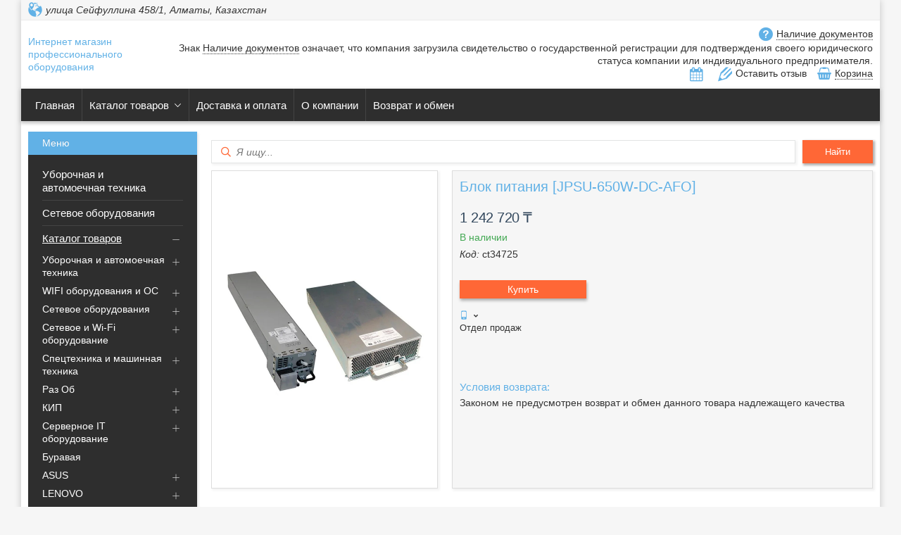

--- FILE ---
content_type: text/html; charset=utf-8
request_url: https://aiwa.kz/p87987820-blok-pitaniya-jpsu.html
body_size: 29103
content:
<!DOCTYPE html>
<html lang="ru" class="theme">
    <head>
<meta charset="utf-8"><link rel="canonical" href="https://aiwa.kz/p87987820-blok-pitaniya-jpsu.html">

        
    
    
    
    
    

        
    
    
        
    
        

        
    
        
        

        <title>Блок питания [JPSU-650W-DC-AFO]</title>
        
    
    <meta name="viewport" content="width=device-width, initial-scale=1.0">
    <meta data-qaid="description" name="description" content="Блок питания [JPSU-650W-DC-AFO]">

    
        
            <meta property="og:image" content="https://images.satu.kz/155818541_w640_h640_blok-pitaniya-jpsu-650w-dc-afo.jpg">
            <meta property="og:title" content="Блок питания [JPSU-650W-DC-AFO]">
            <meta property="og:description" content="Блок питания [JPSU-650W-DC-AFO]">
            <meta property="og:page_url" content="/p87987820-blok-pitaniya-jpsu.html">
    <meta property="og:type" content="website">

        
    
    <link rel="icon" type="image/x-icon" href="/media/151726194_151726194.ico">
    
        
    
    
    <link href="/cloud-cgi/static/uaprom-static/css/member_common-hcedfe3e8a68185e152094bbc2a6b11543.css" rel="stylesheet" type="text/css" media="all">

    
    
    <link href="/cloud-cgi/static/uaprom-static/css/ckeditor-hcdb7531b51f6c74515d474e34f1fcbc79.css" rel="stylesheet" type="text/css" media="all">

    
    
    <link href="/cloud-cgi/static/uaprom-static/js/build/vas-site/wp_companysite_7aeec954c4e042a61ebc.css" rel="stylesheet" type="text/css" media="all">

    
    
    <link href="/cloud-cgi/static/kazprom-uc/production/design_template/545/css/lightblue-a48f1343ca990b1342b2d7202616105c.css" rel="stylesheet" type="text/css" media="all">


        
        

    

    

    
    <script>
        (function(){var a=[].slice;window.is_debug=!1,window.protolog=function(){return{debug:function(){var b;b=1<=arguments.length?a.call(arguments,0):[]}}}(),window.AppState={stateid:1,realm:void 0}}).call(this);
    </script>
    <script async src="/cloud-cgi/static/evo-power/solve.js"></script>

    <meta name="robots" content="follow,index"></head>
    <body class="b-layout" data-tg-chain="{&#34;prom_customer_id&#34;: 703384, &#34;prom_customer_title&#34;: &#34;Интернет магазин профессионального оборудования&#34;}">
        <div data-bazooka="UTMSource"></div>
        <div data-bazooka="CompanyOnlineEdit" data-edit-company-id="703384"></div>
        
    
    <script>(function(d) { var f = d.createElement('iframe'); f.id = 'clerk_iframe'; f.src='https://my.satu.kz/cloud-cgi/static/clerk/v4.3.2/iframe.html'; f.style.display = "none"; d.body.appendChild(f); })(document);</script>
    <script src="/media/cloud-cgi/static/clerk/v4.3.2/bare.js" async></script>

        <script type="application/ld+json">{"@context": "http://schema.org", "@type": "Product", "name": "Блок питания [JPSU-650W-DC-AFO]", "image": "https://images.satu.kz/155818541_w500_h500_blok-pitaniya-jpsu-650w-dc-afo.jpg", "description": "Juniper 650W DC Power Supply for EX4550, QFX3500 and QFX3600 (PSU-side airflow exhaust) Устройства электропитания для оборудования Juniper EX        ", "sku": "ct34725", "brand": "Juniper", "offers": {"@type": "Offer", "availability": "http://schema.org/InStock", "price": "1242720.00", "priceCurrency": "KZT", "url": "/p87987820-blok-pitaniya-jpsu.html", "seller": {"@type": "Organization", "name": "Интернет магазин профессионального оборудования"}}}</script>
<script type="application/ld+json">{"@context": "http://schema.org", "@type": "Organization", "url": "/", "name": "Интернет магазин профессионального оборудования", "email": "Info@easylive.kz", "contactPoint": [{"@type": "ContactPoint", "telephone": "+7 (747) 095-79-79", "areaServed": "KZ", "contactType": "customer service", "description": "Отдел продаж"}, {"@type": "ContactPoint", "telephone": "+7 (771) 557-53-51", "areaServed": "KZ", "contactType": "customer service"}, {"@type": "ContactPoint", "telephone": "+7 (771) 504-54-03", "areaServed": "KZ", "contactType": "customer service"}, {"@type": "ContactPoint", "contactType": "customer service", "url": "/", "hoursAvailable": {"@type": "OpeningHoursSpecification", "opens": "09:00", "closes": "18:00", "dayOfWeek": ["http://schema.org/Monday", "http://schema.org/Tuesday", "http://schema.org/Wednesday", "http://schema.org/Thursday", "http://schema.org/Friday"]}}], "address": {"@type": "PostalAddress", "streetAddress": "улица Сейфуллина 458/1", "addressLocality": "Алматы", "addressRegion": "Алматинская область", "addressCountry": {"@type": "Country", "name": "Казахстан"}}}</script>
<script type="application/ld+json">{"@context": "http://schema.org", "@type": "BreadcrumbList", "itemListElement": [{"@type": "ListItem", "position": 1, "item": {"@id": "/", "name": "Интернет магазин профессионального оборудования"}}, {"@type": "ListItem", "position": 2, "item": {"@id": "/product_list", "name": "Товары и услуги"}}, {"@type": "ListItem", "position": 3, "item": {"@id": "/g7532815-setevoe-oborudovaniya", "name": "Сетевое оборудования"}}, {"@type": "ListItem", "position": 4, "item": {"@id": "/g7532814-juniper", "name": "Juniper"}}, {"@type": "ListItem", "position": 5, "item": {"@id": "/p87987820-blok-pitaniya-jpsu.html", "name": "Блок питания [JPSU-650W-DC-AFO]"}}]}</script>
        
    
        
    
    <div class="b-head-control-panel" style="display:none;">
        
        <div data-bazooka="SiteHeader" data-site-header-url="https://my.satu.kz/remote/header/company_site_header/703384?current_url=https%3A//aiwa.kz/p87987820-blok-pitaniya-jpsu.html&site_language=ru&is_premium_service_paid=1"></div>
        <div class="b-head-control-panel__container" data-qaid="header-block">
            

            <div class="b-head-control-panel__toolbar js-header_toolbar"></div>
            
                
    
        
            Начать продавать на Satu.kz
        

                
    <div class="b-head-control-panel__cart">
        <div class="b-shopping-button js-shopping-cart-button-container" data-sc-classactive="b-shopping-button_state_active" data-sc-counter-class="b-shopping-button__counter">
            <div class="b-shopping-button__wrapper">
                <span class="b-shopping-button__icon"></span>
                <span class="b-shopping-button__text">Корзина</span>
                    <script type="text/html">
                        <span class="b-shopping-button__counter js-shopping-cart-counter">0<\/span>
                    </script>
            </div>
        </div>
    </div>

                
    
    <span class="b-review-info b-head-control-panel__opinions-bar">
        <i class="b-review-info__icon"></i>
        <span class="b-review-info__text">
            
                <a href="/testimonials" class="b-review-info__link">
                    7 отзывов
                </a>
        </span>
    </span>

        </div>
    </div>
    <div class="h-layout-clear"></div>

    
    <div class="b-page"><div class="b-page__wrapper"><div class="b-header"><div class="b-header__address-part-wrap"><div class="b-header__address-part"><div class="b-header-phones" style="display:none;"><div class="b-header-phones__info"><div id="ID-f8f5c40c-f9ea-4143-a251-ae791ceafd3e" data-qaid="company_phones"><div class="b-header-phones__item js-ga-phone-hover" data-tg-hovered="[{&#34;ns&#34;: &#34;main&#34;, &#34;method&#34;: &#34;gatrackQueue&#34;, &#34;args&#34;: [&#34;contact_view&#34;, &#34;hover_phones&#34;, {&#34;label/label&#34;: &#34;company_site-cs_product_view&#34;}], &#34;uuid&#34;: &#34;31090ea0dbe835ea2d856b2d43f4101dd733d211&#34;}, {&#34;ns&#34;: &#34;ga4&#34;, &#34;method&#34;: &#34;ga4trackQueue&#34;, &#34;args&#34;: [&#34;hover_phones&#34;, {}], &#34;uuid&#34;: &#34;4e92a0387e6f34f29450d658153e2311a9a4bd8f&#34;}, {&#34;ns&#34;: &#34;ym&#34;, &#34;method&#34;: &#34;reachGoal&#34;, &#34;args&#34;: [&#34;company_contacts_hovered&#34;], &#34;uuid&#34;: &#34;4e4e38200b10121d2620b45f0cb38f2ce6db161d&#34;}]" data-tg-clicked="[{&#34;ns&#34;: &#34;ga4&#34;, &#34;method&#34;: &#34;ga4trackQueue&#34;, &#34;args&#34;: [&#34;call_phones&#34;, {}], &#34;uuid&#34;: &#34;0fb6dc9f679fb331c05ab91bc83b3be7618dbfaa&#34;}]"><div class="b-header-phones__part"><span class="notranslate"></span></div></div><div class="b-header-phones__item js-ga-phone-hover" data-tg-hovered="[{&#34;ns&#34;: &#34;main&#34;, &#34;method&#34;: &#34;gatrackQueue&#34;, &#34;args&#34;: [&#34;contact_view&#34;, &#34;hover_phones&#34;, {&#34;label/label&#34;: &#34;company_site-cs_product_view&#34;}], &#34;uuid&#34;: &#34;31090ea0dbe835ea2d856b2d43f4101dd733d211&#34;}, {&#34;ns&#34;: &#34;ga4&#34;, &#34;method&#34;: &#34;ga4trackQueue&#34;, &#34;args&#34;: [&#34;hover_phones&#34;, {}], &#34;uuid&#34;: &#34;4e92a0387e6f34f29450d658153e2311a9a4bd8f&#34;}, {&#34;ns&#34;: &#34;ym&#34;, &#34;method&#34;: &#34;reachGoal&#34;, &#34;args&#34;: [&#34;company_contacts_hovered&#34;], &#34;uuid&#34;: &#34;4e4e38200b10121d2620b45f0cb38f2ce6db161d&#34;}]" data-tg-clicked="[{&#34;ns&#34;: &#34;ga4&#34;, &#34;method&#34;: &#34;ga4trackQueue&#34;, &#34;args&#34;: [&#34;call_phones&#34;, {}], &#34;uuid&#34;: &#34;0fb6dc9f679fb331c05ab91bc83b3be7618dbfaa&#34;}]"><div class="b-header-phones__part"><span class="notranslate"></span></div></div><div class="b-header-phones__item js-ga-phone-hover" data-tg-hovered="[{&#34;ns&#34;: &#34;main&#34;, &#34;method&#34;: &#34;gatrackQueue&#34;, &#34;args&#34;: [&#34;contact_view&#34;, &#34;hover_phones&#34;, {&#34;label/label&#34;: &#34;company_site-cs_product_view&#34;}], &#34;uuid&#34;: &#34;31090ea0dbe835ea2d856b2d43f4101dd733d211&#34;}, {&#34;ns&#34;: &#34;ga4&#34;, &#34;method&#34;: &#34;ga4trackQueue&#34;, &#34;args&#34;: [&#34;hover_phones&#34;, {}], &#34;uuid&#34;: &#34;4e92a0387e6f34f29450d658153e2311a9a4bd8f&#34;}, {&#34;ns&#34;: &#34;ym&#34;, &#34;method&#34;: &#34;reachGoal&#34;, &#34;args&#34;: [&#34;company_contacts_hovered&#34;], &#34;uuid&#34;: &#34;4e4e38200b10121d2620b45f0cb38f2ce6db161d&#34;}]" data-tg-clicked="[{&#34;ns&#34;: &#34;ga4&#34;, &#34;method&#34;: &#34;ga4trackQueue&#34;, &#34;args&#34;: [&#34;call_phones&#34;, {}], &#34;uuid&#34;: &#34;0fb6dc9f679fb331c05ab91bc83b3be7618dbfaa&#34;}]"><div class="b-header-phones__part"><span class="notranslate">+7 (771) 504-54-03</span></div></div></div></div></div><div class="b-header__address"><address data-qaid="company_address"><span class="b-header__address-comma" title="улица Сейфуллина 458/1, Алматы, Казахстан">улица Сейфуллина 458/1, Алматы, Казахстан</span></address></div></div></div><div class="b-header__wrapper"><div class="b-header-company-name"><div class="b-header-company-name__title b-online-edit"><a class="b-online-edit__link" data-edit-role="designSettings" title="Редактировать название компании" style="display:none"></a><a class="b-online-edit__horizontal-borders" data-edit-role="companyInfo" style="display:none"></a><a class="b-online-edit__vertical-borders" data-edit-role="companyInfo" style="display:none"></a><span>Интернет магазин профессионального оборудования</span></div></div><div class="b-header__popup"><div class="b-header__popup-item b-header__popup-item_type_document"><span class="b-documents js-good-company" title="Наличие документов ТОО «Easy Live» (Изи Лайф)">Наличие документов</span><div class="b-hidden" data-bazooka="Tooltip" data-tooltip-target=".js-good-company" data-tooltip-offset="2"><span>Знак <span class="b-documents">Наличие документов</span> означает, что компания загрузила свидетельство о государственной регистрации для подтверждения своего юридического статуса компании или индивидуального предпринимателя.</span></div></div><div class="b-header__popup-item b-header__popup-item_type_schedule"><button id="ID-68709d6e-6440-4574-99ff-7a699182983c" style="display: none" class="b-schedule-btn h-relative" data-bazooka="OverlayPopup" data-overlay-caption="График работы" data-overlay-classes="h-width-355 qa-schedule-popup">
    <div class="b-schedule">
        <table class="b-schedule__table">
            <tr>
                <th class="b-schedule__header">День</th>
                <th class="b-schedule__header">Время работы</th>
                <th class="b-schedule__header">Перерыв</th>
            </tr>
                
                <tr>
                    <td class="b-schedule__cell">Понедельник</td>
                    <td class="b-schedule__cell">
                            09:00 - 18:00
                    </td>
                    <td class="b-schedule__cell">
                    </td>
                </tr>
                
                <tr>
                    <td class="b-schedule__cell">Вторник</td>
                    <td class="b-schedule__cell">
                            09:00 - 18:00
                    </td>
                    <td class="b-schedule__cell">
                    </td>
                </tr>
                
                <tr>
                    <td class="b-schedule__cell">Среда</td>
                    <td class="b-schedule__cell">
                            09:00 - 18:00
                    </td>
                    <td class="b-schedule__cell">
                    </td>
                </tr>
                
                <tr>
                    <td class="b-schedule__cell">Четверг</td>
                    <td class="b-schedule__cell">
                            09:00 - 18:00
                    </td>
                    <td class="b-schedule__cell">
                    </td>
                </tr>
                
                <tr>
                    <td class="b-schedule__cell">Пятница</td>
                    <td class="b-schedule__cell">
                            09:00 - 18:00
                    </td>
                    <td class="b-schedule__cell">
                    </td>
                </tr>
                
                <tr>
                    <td class="b-schedule__cell">Суббота</td>
                    <td class="b-schedule__cell">
                            Выходной
                    </td>
                    <td class="b-schedule__cell">
                    </td>
                </tr>
                
                <tr>
                    <td class="b-schedule__cell">Воскресенье</td>
                    <td class="b-schedule__cell">
                            Выходной
                    </td>
                    <td class="b-schedule__cell">
                    </td>
                </tr>
        </table>
        <p class="b-schedule__remark">
            
                * Время указано для региона: Казахстан, Алматы</p>
    </div>
</button></div><div class="b-header__popup-item b-header__popup-item_type_review">Оставить отзыв</div><div class="b-header__popup-item b-header__popup-item_type_cart"><div class="b-cart-button js-shopping-cart-button-container" data-sc-classactive="b-cart-button_state_active" data-sc-counter-class="b-cart-button__counter"><div class="b-cart-button__wrapper"><span class="b-cart-button__icon"></span><span class="b-cart-button__text">Корзина</span><script type="text/html"><span class="b-cart-button__counter js-shopping-cart-counter">0<\/span></script></div></div></div></div></div><div class="b-menu"><div class="b-online-edit" data-bazooka="ResponsiveTabsCompanySite" data-qaid="menu_block"><a class="b-online-edit__link" data-edit-role="customMenu" title="Редактировать главное меню" style="display:none"></a><a class="b-online-edit__horizontal-borders" data-edit-role="customMenu" style="display:none"></a><a class="b-online-edit__vertical-borders" data-edit-role="customMenu" style="display:none"></a><ul class="b-menu__holder"><li class="b-menu__item js-menu-items"><a class="b-menu__link" href="/" data-qaid="menu_item">Главная</a></li><li class="b-menu__item js-menu-items"><a class="b-menu__link b-menu__link_with_arrow" href="/product_list" data-qaid="menu_item">Каталог товаров</a><span class="b-menu__arrow"></span>
<div class="b-menu__sub-nav b-sub-menu b-sub-menu_state_full"><ul class="b-sub-menu__wrapper"><li class="b-sub-menu__item"><a class="b-sub-menu__link" href="/g7532669-uborochnaya-avtomoechnaya-tehnika" data-qaid="menu_item">Уборочная и автомоечная техника</a></li><li class="b-sub-menu__item"><a class="b-sub-menu__link" href="/g7577853-wifi-oborudovaniya" data-qaid="menu_item">WIFI оборудования и ОС</a></li><li class="b-sub-menu__item"><a class="b-sub-menu__link" href="/g7532815-setevoe-oborudovaniya" data-qaid="menu_item">Сетевое оборудования</a></li><li class="b-sub-menu__item"><a class="b-sub-menu__link" href="/g7577237-setevoe-oborudovanie" data-qaid="menu_item">Сетевое и Wi-Fi оборудование</a></li><li class="b-sub-menu__item"><a class="b-sub-menu__link" href="/g8068836-spetstehnika-mashinnaya-tehnika" data-qaid="menu_item">Спецтехника и машинная техника</a></li><li class="b-sub-menu__item"><a class="b-sub-menu__link" href="/g7533280-raz" data-qaid="menu_item">Раз Об</a></li><li class="b-sub-menu__item"><a class="b-sub-menu__link" href="/g7589484-kip" data-qaid="menu_item">КИП</a></li><li class="b-sub-menu__item"><a class="b-sub-menu__link" href="/g7589485-servernoe-oborudovanie" data-qaid="menu_item">Серверное IT оборудование</a></li><li class="b-sub-menu__item"><a class="b-sub-menu__link" href="/g7533276-buravaya" data-qaid="menu_item">Буравая</a></li><li class="b-sub-menu__item"><a class="b-sub-menu__link" href="/g7533377-asus" data-qaid="menu_item">ASUS</a></li><li class="b-sub-menu__item"><a class="b-sub-menu__link" href="/g7534311-lenovo" data-qaid="menu_item">LENOVO</a></li><li class="b-sub-menu__item"><a class="b-sub-menu__link" href="/g7538428-istobal" data-qaid="menu_item">Istobal</a></li><li class="b-sub-menu__item"><a class="b-sub-menu__link" href="/g7873117-promyshlennoe-oborudovanie" data-qaid="menu_item">Промышленное оборудование</a></li><li class="b-sub-menu__item"><a class="b-sub-menu__link" href="/g7879713-avtomaticheskie-mojki-dlya" data-qaid="menu_item">Автоматические мойки для легковых и грузовых машин</a></li><li class="b-sub-menu__item"><a class="b-sub-menu__link" href="/g7935675-stanki-dlya-metalloobrabotki" data-qaid="menu_item">Станки для металлообработки</a></li><li class="b-sub-menu__item"><a class="b-sub-menu__link" href="/g8091236-stanochnoe-oborudovanie" data-qaid="menu_item">Станочное оборудование</a></li><li class="b-sub-menu__item"><a class="b-sub-menu__link" href="/g8125373-video-telefonnye-kommunikatsii" data-qaid="menu_item">Видео телефонные коммуникации и связь</a></li><li class="b-sub-menu__item"><a class="b-sub-menu__link" href="/g8137646-truboprovodnaya-zapornaya-armatura" data-qaid="menu_item">Трубопроводная запорная арматура</a></li><li class="b-sub-menu__item"><a class="b-sub-menu__link" href="/g8430022-holodilnoe-oborudovanie" data-qaid="menu_item">Холодильное оборудование</a></li><li class="b-sub-menu__item"><a class="b-sub-menu__link" href="/g8430939-nerzhaveyuschij-metalloprokat" data-qaid="menu_item">Нержавеющий металлопрокат</a></li><li class="b-sub-menu__item"><a class="b-sub-menu__link" href="/g8437582-promyshlennye-datchiki" data-qaid="menu_item">Промышленные датчики</a></li><li class="b-sub-menu__item"><a class="b-sub-menu__link" href="/g7577554-sistemy-videonablyudeniya" data-qaid="menu_item">Системы видеонаблюдения</a></li></ul></div></li><li class="b-menu__item js-menu-items"><a class="b-menu__link" href="/delivery_info" data-qaid="menu_item">Доставка и оплата</a></li><li class="b-menu__item js-menu-items"><a class="b-menu__link" href="/about_us" data-qaid="menu_item">О компании </a></li><li class="b-menu__item js-menu-items"><a class="b-menu__link" href="/return_policy" data-qaid="menu_item">Возврат и обмен</a></li><li class="b-menu__item b-menu__item_type_more js-more-menu" data-qaid="menu_more_btn" style="position:absolute; left:-9999px"><ul class="b-menu__sub-nav b-menu__sub-nav_pos_last b-sub-menu"><li class="b-sub-menu__item js-more-menu-items"><a class="b-sub-menu__link" href="/" data-qaid="menu_item">Главная</a><i class="b-sub-menu__arrow"></i></li><li class="b-sub-menu__item js-more-menu-items"><a class="b-sub-menu__link" href="/product_list" data-qaid="menu_item">Каталог товаров</a><ul class="b-sub-menu__inner-menu b-inner-menu"><li class="b-inner-menu__item"><a class="b-inner-menu__link" href="/g7532669-uborochnaya-avtomoechnaya-tehnika" data-qaid="menu_item">Уборочная и автомоечная техника</a></li><li class="b-inner-menu__item"><a class="b-inner-menu__link" href="/g7577853-wifi-oborudovaniya" data-qaid="menu_item">WIFI оборудования и ОС</a></li><li class="b-inner-menu__item"><a class="b-inner-menu__link" href="/g7532815-setevoe-oborudovaniya" data-qaid="menu_item">Сетевое оборудования</a></li><li class="b-inner-menu__item"><a class="b-inner-menu__link" href="/g7577237-setevoe-oborudovanie" data-qaid="menu_item">Сетевое и Wi-Fi оборудование</a></li><li class="b-inner-menu__item"><a class="b-inner-menu__link" href="/g8068836-spetstehnika-mashinnaya-tehnika" data-qaid="menu_item">Спецтехника и машинная техника</a></li><li class="b-inner-menu__item"><a class="b-inner-menu__link" href="/g7533280-raz" data-qaid="menu_item">Раз Об</a></li><li class="b-inner-menu__item"><a class="b-inner-menu__link" href="/g7589484-kip" data-qaid="menu_item">КИП</a></li><li class="b-inner-menu__item"><a class="b-inner-menu__link" href="/g7589485-servernoe-oborudovanie" data-qaid="menu_item">Серверное IT оборудование</a></li><li class="b-inner-menu__item"><a class="b-inner-menu__link" href="/g7533276-buravaya" data-qaid="menu_item">Буравая</a></li><li class="b-inner-menu__item"><a class="b-inner-menu__link" href="/g7533377-asus" data-qaid="menu_item">ASUS</a></li><li class="b-inner-menu__item"><a class="b-inner-menu__link" href="/g7534311-lenovo" data-qaid="menu_item">LENOVO</a></li><li class="b-inner-menu__item"><a class="b-inner-menu__link" href="/g7538428-istobal" data-qaid="menu_item">Istobal</a></li><li class="b-inner-menu__item"><a class="b-inner-menu__link" href="/g7873117-promyshlennoe-oborudovanie" data-qaid="menu_item">Промышленное оборудование</a></li><li class="b-inner-menu__item"><a class="b-inner-menu__link" href="/g7879713-avtomaticheskie-mojki-dlya" data-qaid="menu_item">Автоматические мойки для легковых и грузовых машин</a></li><li class="b-inner-menu__item"><a class="b-inner-menu__link" href="/g7935675-stanki-dlya-metalloobrabotki" data-qaid="menu_item">Станки для металлообработки</a></li><li class="b-inner-menu__item"><a class="b-inner-menu__link" href="/g8091236-stanochnoe-oborudovanie" data-qaid="menu_item">Станочное оборудование</a></li><li class="b-inner-menu__item"><a class="b-inner-menu__link" href="/g8125373-video-telefonnye-kommunikatsii" data-qaid="menu_item">Видео телефонные коммуникации и связь</a></li><li class="b-inner-menu__item"><a class="b-inner-menu__link" href="/g8137646-truboprovodnaya-zapornaya-armatura" data-qaid="menu_item">Трубопроводная запорная арматура</a></li><li class="b-inner-menu__item"><a class="b-inner-menu__link" href="/g8430022-holodilnoe-oborudovanie" data-qaid="menu_item">Холодильное оборудование</a></li><li class="b-inner-menu__item"><a class="b-inner-menu__link" href="/g8430939-nerzhaveyuschij-metalloprokat" data-qaid="menu_item">Нержавеющий металлопрокат</a></li><li class="b-inner-menu__item"><a class="b-inner-menu__link" href="/g8437582-promyshlennye-datchiki" data-qaid="menu_item">Промышленные датчики</a></li><li class="b-inner-menu__item"><a class="b-inner-menu__link" href="/g7577554-sistemy-videonablyudeniya" data-qaid="menu_item">Системы видеонаблюдения</a></li></ul><i class="b-sub-menu__arrow"></i></li><li class="b-sub-menu__item js-more-menu-items"><a class="b-sub-menu__link" href="/delivery_info" data-qaid="menu_item">Доставка и оплата</a><i class="b-sub-menu__arrow"></i></li><li class="b-sub-menu__item js-more-menu-items"><a class="b-sub-menu__link" href="/about_us" data-qaid="menu_item">О компании </a><i class="b-sub-menu__arrow"></i></li><li class="b-sub-menu__item js-more-menu-items"><a class="b-sub-menu__link" href="/return_policy" data-qaid="menu_item">Возврат и обмен</a><i class="b-sub-menu__arrow"></i></li></ul></li></ul></div></div></div><div class="b-page__main-content"><aside class="b-sidebar"><div class="b-page__row  b-page__row_type_sidebar"><div class="b-online-edit"><a class="b-online-edit__link" data-edit-role="customMenu" title="Редактировать меню" style="display:none"></a><a class="b-online-edit__horizontal-borders" data-edit-role="customMenu" style="display:none"></a><a class="b-online-edit__vertical-borders" data-edit-role="customMenu" style="display:none"></a><span class="b-caption b-caption_type_menu"><span class="b-caption__text b-caption__text_with_attr" title="Меню"></span></span><ul class="b-nav"><li class="b-nav__item"><a class="b-nav__link" href="/g7532669-uborochnaya-avtomoechnaya-tehnika" data-qaid="menu_item">Уборочная и автомоечная техника</a></li><li class="b-nav__item"><a class="b-nav__link" href="/g7532815-setevoe-oborudovaniya" data-qaid="menu_item">Сетевое оборудования</a></li><li class="b-nav__item"><div class="b-nav__item-inner b-nav__item-inner_state_opened"><a class="b-nav__link" href="/product_list" data-qaid="menu_item">Каталог товаров</a>
    <span class="b-nav__toggle b-nav-toggle" data-bazooka="ClassToggler" data-qaid="toggle" data-cls-toggler-target-class="b-nav__item-inner:hover" data-cls-toggler-toggle-class="b-nav__item-inner_state_opened"></span>
<ul class="b-nav__list b-sub-nav-list"><li class="b-sub-nav-list__item"><a class="b-sub-nav-list__link" href="/g7532669-uborochnaya-avtomoechnaya-tehnika" data-qaid="menu_item">Уборочная и автомоечная техника</a>
    <span class="b-sub-nav-list__toggle b-nav-toggle" data-bazooka="ClassToggler" data-qaid="toggle" data-cls-toggler-target-class="b-sub-nav-list__item:hover" data-cls-toggler-toggle-class="b-sub-nav-list__item_state_opened"></span>
<ul class="b-nav__list-sublist b-sub-nav-list-sublist"><li class="b-sub-nav-list-sublist__item"><a class="b-sub-nav-list-sublist__link" href="/g7532670-kanalopromyvochnye-apparaty-preus" data-qaid="menu_item">Каналопромывочные аппараты Преус</a></li><li class="b-sub-nav-list-sublist__item"><a class="b-sub-nav-list-sublist__link" href="/g7532671-kanalopromyvochnye-apparaty" data-qaid="menu_item">Каналопромывочные аппараты</a></li><li class="b-sub-nav-list-sublist__item"><a class="b-sub-nav-list-sublist__link" href="/g7532813-apparat-vysokogo-davleniya" data-qaid="menu_item">Аппарат высокого давления</a></li><li class="b-sub-nav-list-sublist__item"><a class="b-sub-nav-list-sublist__link" href="/g7532816-nasos-vysokogo-davleniya" data-qaid="menu_item">Насос высокого давления</a></li><li class="b-sub-nav-list-sublist__item"><a class="b-sub-nav-list-sublist__link" href="/g7532817-shlang" data-qaid="menu_item">Шланг</a></li><li class="b-sub-nav-list-sublist__item"><a class="b-sub-nav-list-sublist__link" href="/g7532818-polomoechnaya-mashina" data-qaid="menu_item">Поломоечная машина</a></li><li class="b-sub-nav-list-sublist__item"><a class="b-sub-nav-list-sublist__link" href="/g7532819-kompressor" data-qaid="menu_item">Компрессор</a></li><li class="b-sub-nav-list-sublist__item"><a class="b-sub-nav-list-sublist__link" href="/g7532820-regulyator-davleniya" data-qaid="menu_item">Регулятор давления</a></li><li class="b-sub-nav-list-sublist__item"><a class="b-sub-nav-list-sublist__link" href="/g7532823-aros" data-qaid="menu_item">Арос</a></li><li class="b-sub-nav-list-sublist__item"><a class="b-sub-nav-list-sublist__link" href="/g7532824-avtomoechnaya-tehnika" data-qaid="menu_item">Автомоечная техника</a></li></ul></li><li class="b-sub-nav-list__item"><a class="b-sub-nav-list__link" href="/g7577853-wifi-oborudovaniya" data-qaid="menu_item">WIFI оборудования и ОС</a>
    <span class="b-sub-nav-list__toggle b-nav-toggle" data-bazooka="ClassToggler" data-qaid="toggle" data-cls-toggler-target-class="b-sub-nav-list__item:hover" data-cls-toggler-toggle-class="b-sub-nav-list__item_state_opened"></span>
<ul class="b-nav__list-sublist b-sub-nav-list-sublist"><li class="b-sub-nav-list-sublist__item"><a class="b-sub-nav-list-sublist__link" href="/g7577854-gotovye-resheniya" data-qaid="menu_item">Готовые решения</a></li><li class="b-sub-nav-list-sublist__item"><a class="b-sub-nav-list-sublist__link" href="/g7577884-arhiv-modelej" data-qaid="menu_item">Архив моделей</a></li><li class="b-sub-nav-list-sublist__item"><a class="b-sub-nav-list-sublist__link" href="/g7577855-videonablyudenie" data-qaid="menu_item">Видеонаблюдение</a></li><li class="b-sub-nav-list-sublist__item"><a class="b-sub-nav-list-sublist__link" href="/g7577856-komplektuyuschie" data-qaid="menu_item">Комплектующие</a></li><li class="b-sub-nav-list-sublist__item"><a class="b-sub-nav-list-sublist__link" href="/g7577868-oborudovanie" data-qaid="menu_item">Оборудование</a></li></ul></li><li class="b-sub-nav-list__item"><a class="b-sub-nav-list__link" href="/g7532815-setevoe-oborudovaniya" data-qaid="menu_item">Сетевое оборудования</a>
    <span class="b-sub-nav-list__toggle b-nav-toggle" data-bazooka="ClassToggler" data-qaid="toggle" data-cls-toggler-target-class="b-sub-nav-list__item:hover" data-cls-toggler-toggle-class="b-sub-nav-list__item_state_opened"></span>
<ul class="b-nav__list-sublist b-sub-nav-list-sublist"><li class="b-sub-nav-list-sublist__item"><a class="b-sub-nav-list-sublist__link" href="/g7530201-mezhsetevye-ekrany-fortigate" data-qaid="menu_item">Межсетевые экраны FortiGate</a></li><li class="b-sub-nav-list-sublist__item"><a class="b-sub-nav-list-sublist__link" href="/g7532814-juniper" data-qaid="menu_item">Juniper</a></li><li class="b-sub-nav-list-sublist__item"><a class="b-sub-nav-list-sublist__link" href="/g7532077-kommutatory-catalyst" data-qaid="menu_item">Коммутаторы Catalyst</a></li><li class="b-sub-nav-list-sublist__item"><a class="b-sub-nav-list-sublist__link" href="/g7530456-utm-komplekty-fortigate" data-qaid="menu_item">UTM КОМПЛЕКТЫ FORTIGATE 30-90</a></li></ul></li><li class="b-sub-nav-list__item"><a class="b-sub-nav-list__link" href="/g7577237-setevoe-oborudovanie" data-qaid="menu_item">Сетевое и Wi-Fi оборудование</a>
    <span class="b-sub-nav-list__toggle b-nav-toggle" data-bazooka="ClassToggler" data-qaid="toggle" data-cls-toggler-target-class="b-sub-nav-list__item:hover" data-cls-toggler-toggle-class="b-sub-nav-list__item_state_opened"></span>
<ul class="b-nav__list-sublist b-sub-nav-list-sublist"><li class="b-sub-nav-list-sublist__item"><a class="b-sub-nav-list-sublist__link" href="/g7577930-unifi" data-qaid="menu_item">UniFi</a></li><li class="b-sub-nav-list-sublist__item"><a class="b-sub-nav-list-sublist__link" href="/g7577936-airfiber" data-qaid="menu_item">AirFiber</a></li><li class="b-sub-nav-list-sublist__item"><a class="b-sub-nav-list-sublist__link" href="/g7577918-tochki-dostupa" data-qaid="menu_item">Точки доступа</a></li><li class="b-sub-nav-list-sublist__item"><a class="b-sub-nav-list-sublist__link" href="/g7577945-akssessuary" data-qaid="menu_item">Акссессуары</a></li><li class="b-sub-nav-list-sublist__item"><a class="b-sub-nav-list-sublist__link" href="/g7577950-antenny" data-qaid="menu_item">Wi-Fi антенны</a></li><li class="b-sub-nav-list-sublist__item"><a class="b-sub-nav-list-sublist__link" href="/g7577920-mezhsetevye-ekrany-kommutatory" data-qaid="menu_item">Межсетевые экраны, коммутаторы</a></li><li class="b-sub-nav-list-sublist__item"><a class="b-sub-nav-list-sublist__link" href="/g7577938-tochka-dostupa" data-qaid="menu_item">Точка доступа</a></li><li class="b-sub-nav-list-sublist__item"><a class="b-sub-nav-list-sublist__link" href="/g7577956-videonablyudenie" data-qaid="menu_item">Видеонаблюдение</a></li><li class="b-sub-nav-list-sublist__item"><a class="b-sub-nav-list-sublist__link" href="/g7577934-klienty" data-qaid="menu_item">Wi-Fi клиенты</a></li><li class="b-sub-nav-list-sublist__item"><a class="b-sub-nav-list-sublist__link" href="/g7577940-aksessuary" data-qaid="menu_item">Wi-Fi аксессуары</a></li><li class="b-sub-nav-list-sublist__item"><a class="b-sub-nav-list-sublist__link" href="/g7577922-aksessuary" data-qaid="menu_item">Аксессуары</a></li><li class="b-sub-nav-list-sublist__item"><a class="b-sub-nav-list-sublist__link" href="/g7577929-unifi-cloud-key" data-qaid="menu_item">UniFi Cloud Key</a></li><li class="b-sub-nav-list-sublist__item"><a class="b-sub-nav-list-sublist__link" href="/g7577958-arhiv-video" data-qaid="menu_item">Архив видео</a></li><li class="b-sub-nav-list-sublist__item"><a class="b-sub-nav-list-sublist__link" href="/g7577243-wifi-antenny" data-qaid="menu_item">Wifi антенны</a></li><li class="b-sub-nav-list-sublist__item"><a class="b-sub-nav-list-sublist__link" href="/g7577246-mosty" data-qaid="menu_item">Wi-Fi мосты</a></li><li class="b-sub-nav-list-sublist__item"><a class="b-sub-nav-list-sublist__link" href="/g7577972-radiomosty" data-qaid="menu_item">Радиомосты</a></li></ul></li><li class="b-sub-nav-list__item"><a class="b-sub-nav-list__link" href="/g8068836-spetstehnika-mashinnaya-tehnika" data-qaid="menu_item">Спецтехника и машинная техника</a>
    <span class="b-sub-nav-list__toggle b-nav-toggle" data-bazooka="ClassToggler" data-qaid="toggle" data-cls-toggler-target-class="b-sub-nav-list__item:hover" data-cls-toggler-toggle-class="b-sub-nav-list__item_state_opened"></span>
<ul class="b-nav__list-sublist b-sub-nav-list-sublist"><li class="b-sub-nav-list-sublist__item"><a class="b-sub-nav-list-sublist__link" href="/g8068911-kompressory" data-qaid="menu_item">Компрессоры</a></li></ul></li><li class="b-sub-nav-list__item"><a class="b-sub-nav-list__link" href="/g7533280-raz" data-qaid="menu_item">Раз Об</a>
    <span class="b-sub-nav-list__toggle b-nav-toggle" data-bazooka="ClassToggler" data-qaid="toggle" data-cls-toggler-target-class="b-sub-nav-list__item:hover" data-cls-toggler-toggle-class="b-sub-nav-list__item_state_opened"></span>
<ul class="b-nav__list-sublist b-sub-nav-list-sublist"><li class="b-sub-nav-list-sublist__item"><a class="b-sub-nav-list-sublist__link" href="/g7864012-oborudovanie-dlya-teleinspektsii" data-qaid="menu_item">Оборудование для телеинспекции</a></li></ul></li><li class="b-sub-nav-list__item"><a class="b-sub-nav-list__link" href="/g7589484-kip" data-qaid="menu_item">КИП</a>
    <span class="b-sub-nav-list__toggle b-nav-toggle" data-bazooka="ClassToggler" data-qaid="toggle" data-cls-toggler-target-class="b-sub-nav-list__item:hover" data-cls-toggler-toggle-class="b-sub-nav-list__item_state_opened"></span>
<ul class="b-nav__list-sublist b-sub-nav-list-sublist"><li class="b-sub-nav-list-sublist__item"><a class="b-sub-nav-list-sublist__link" href="/g7572232-elektromagnitnye-solenoidnye-klapany" data-qaid="menu_item">Электромагнитные (соленоидные) клапаны</a></li><li class="b-sub-nav-list-sublist__item"><a class="b-sub-nav-list-sublist__link" href="/g7572233-sharovoj-kran-elektroprivodom" data-qaid="menu_item">Шаровой кран с электроприводом</a></li><li class="b-sub-nav-list-sublist__item"><a class="b-sub-nav-list-sublist__link" href="/g7572234-sharovye-krany" data-qaid="menu_item">Шаровые краны</a></li><li class="b-sub-nav-list-sublist__item"><a class="b-sub-nav-list-sublist__link" href="/g7572235-obratnye-klapany" data-qaid="menu_item">Обратные клапаны</a></li><li class="b-sub-nav-list-sublist__item"><a class="b-sub-nav-list-sublist__link" href="/g7572236-filtr-setchatyj" data-qaid="menu_item">Фильтр сетчатый</a></li><li class="b-sub-nav-list-sublist__item"><a class="b-sub-nav-list-sublist__link" href="/g7572237-zatvor-diskovyj-povorotnyj" data-qaid="menu_item">Затвор дисковый поворотный</a></li><li class="b-sub-nav-list-sublist__item"><a class="b-sub-nav-list-sublist__link" href="/g7572239-fitingi-dlya-trub" data-qaid="menu_item">Фитинги для труб</a></li><li class="b-sub-nav-list-sublist__item"><a class="b-sub-nav-list-sublist__link" href="/g7572240-zapasnye-chasti" data-qaid="menu_item">Запасные части</a></li><li class="b-sub-nav-list-sublist__item"><a class="b-sub-nav-list-sublist__link" href="/g7572390-pribory-kipia-glavnaya" data-qaid="menu_item">Приборы КИПиА. Главная.</a></li><li class="b-sub-nav-list-sublist__item"><a class="b-sub-nav-list-sublist__link" href="/g7572391-pribory-kipia" data-qaid="menu_item">Приборы КИПиА.</a></li></ul></li><li class="b-sub-nav-list__item"><a class="b-sub-nav-list__link" href="/g7589485-servernoe-oborudovanie" data-qaid="menu_item">Серверное IT оборудование</a>
    <span class="b-sub-nav-list__toggle b-nav-toggle" data-bazooka="ClassToggler" data-qaid="toggle" data-cls-toggler-target-class="b-sub-nav-list__item:hover" data-cls-toggler-toggle-class="b-sub-nav-list__item_state_opened"></span>
<ul class="b-nav__list-sublist b-sub-nav-list-sublist"><li class="b-sub-nav-list-sublist__item"><a class="b-sub-nav-list-sublist__link" href="/g7573183-marshrutizatory" data-qaid="menu_item">Маршрутизаторы</a></li><li class="b-sub-nav-list-sublist__item"><a class="b-sub-nav-list-sublist__link" href="/g7573184-kommutatory" data-qaid="menu_item">Коммутаторы</a></li><li class="b-sub-nav-list-sublist__item"><a class="b-sub-nav-list-sublist__link" href="/g7573185-bezopasnost" data-qaid="menu_item">Безопасность</a></li><li class="b-sub-nav-list-sublist__item"><a class="b-sub-nav-list-sublist__link" href="/g7573186-besprovodnaya-svyaz" data-qaid="menu_item">Беспроводная связь</a></li><li class="b-sub-nav-list-sublist__item"><a class="b-sub-nav-list-sublist__link" href="/g7573187-upravlenie-setyu" data-qaid="menu_item">Управление сетью</a></li><li class="b-sub-nav-list-sublist__item"><a class="b-sub-nav-list-sublist__link" href="/g7573188-identifikatsiya-kontrol-bezopasnosti" data-qaid="menu_item">Идентификация и контроль безопасности</a></li><li class="b-sub-nav-list-sublist__item"><a class="b-sub-nav-list-sublist__link" href="/g7573189-sinhronizatsiya-vremeni" data-qaid="menu_item">Синхронизация времени</a></li><li class="b-sub-nav-list-sublist__item"><a class="b-sub-nav-list-sublist__link" href="/g7573190-komplektuyuschie" data-qaid="menu_item">Комплектующие</a></li><li class="b-sub-nav-list-sublist__item"><a class="b-sub-nav-list-sublist__link" href="/g7573191-moduli" data-qaid="menu_item">Модули</a></li><li class="b-sub-nav-list-sublist__item"><a class="b-sub-nav-list-sublist__link" href="/g7573193-programmnoe-obespechenie" data-qaid="menu_item">Программное обеспечение</a></li><li class="b-sub-nav-list-sublist__item"><a class="b-sub-nav-list-sublist__link" href="/g7573194-servis-juniper-care" data-qaid="menu_item">Сервис Juniper Care</a></li><li class="b-sub-nav-list-sublist__item"><a class="b-sub-nav-list-sublist__link" href="/g7577144-hewlett-packard" data-qaid="menu_item">Hewlett-Packard</a></li><li class="b-sub-nav-list-sublist__item"><a class="b-sub-nav-list-sublist__link" href="/g7577149-aruba-networks" data-qaid="menu_item">Aruba Networks</a></li><li class="b-sub-nav-list-sublist__item"><a class="b-sub-nav-list-sublist__link" href="/g7577150-asus" data-qaid="menu_item">ASUS</a></li><li class="b-sub-nav-list-sublist__item"><a class="b-sub-nav-list-sublist__link" href="/g7577151-aten" data-qaid="menu_item">ATEN</a></li><li class="b-sub-nav-list-sublist__item"><a class="b-sub-nav-list-sublist__link" href="/g7577152-audiocodes" data-qaid="menu_item">AudioCodes</a></li><li class="b-sub-nav-list-sublist__item"><a class="b-sub-nav-list-sublist__link" href="/g7577153-avaya" data-qaid="menu_item">AVAYA</a></li><li class="b-sub-nav-list-sublist__item"><a class="b-sub-nav-list-sublist__link" href="/g7577154-axis" data-qaid="menu_item">Axis</a></li><li class="b-sub-nav-list-sublist__item"><a class="b-sub-nav-list-sublist__link" href="/g7577155-check-point" data-qaid="menu_item">Check Point</a></li><li class="b-sub-nav-list-sublist__item"><a class="b-sub-nav-list-sublist__link" href="/g7577156-commscope-netconnect" data-qaid="menu_item">Commscope Netconnect</a></li><li class="b-sub-nav-list-sublist__item"><a class="b-sub-nav-list-sublist__link" href="/g7577157-conteg" data-qaid="menu_item">Conteg</a></li><li class="b-sub-nav-list-sublist__item"><a class="b-sub-nav-list-sublist__link" href="/g7577159-dell-emc" data-qaid="menu_item">Dell EMC</a></li><li class="b-sub-nav-list-sublist__item"><a class="b-sub-nav-list-sublist__link" href="/g7577160-emc" data-qaid="menu_item">EMC</a></li><li class="b-sub-nav-list-sublist__item"><a class="b-sub-nav-list-sublist__link" href="/g7577161-fujitsu" data-qaid="menu_item">Fujitsu</a></li><li class="b-sub-nav-list-sublist__item"><a class="b-sub-nav-list-sublist__link" href="/g7577163-infortrend" data-qaid="menu_item">Infortrend</a></li><li class="b-sub-nav-list-sublist__item"><a class="b-sub-nav-list-sublist__link" href="/g7577164-huawei" data-qaid="menu_item">Huawei</a></li><li class="b-sub-nav-list-sublist__item"><a class="b-sub-nav-list-sublist__link" href="/g7577165-jabra" data-qaid="menu_item">Jabra</a></li><li class="b-sub-nav-list-sublist__item"><a class="b-sub-nav-list-sublist__link" href="/g7577167-lenovo" data-qaid="menu_item">Lenovo</a></li><li class="b-sub-nav-list-sublist__item"><a class="b-sub-nav-list-sublist__link" href="/g7577168-mikrotik" data-qaid="menu_item">MikroTik</a></li><li class="b-sub-nav-list-sublist__item"><a class="b-sub-nav-list-sublist__link" href="/g7577169-maipu" data-qaid="menu_item">MAIPU</a></li><li class="b-sub-nav-list-sublist__item"><a class="b-sub-nav-list-sublist__link" href="/g7577170-moxa" data-qaid="menu_item">Moxa</a></li><li class="b-sub-nav-list-sublist__item"><a class="b-sub-nav-list-sublist__link" href="/g7577171-palo-alto-networks" data-qaid="menu_item">Palo Alto Networks</a></li><li class="b-sub-nav-list-sublist__item"><a class="b-sub-nav-list-sublist__link" href="/g7577172-nexans" data-qaid="menu_item">Nexans</a></li><li class="b-sub-nav-list-sublist__item"><a class="b-sub-nav-list-sublist__link" href="/g7577174-panasonic" data-qaid="menu_item">Panasonic</a></li><li class="b-sub-nav-list-sublist__item"><a class="b-sub-nav-list-sublist__link" href="/g7577175-plantronics" data-qaid="menu_item">Plantronics</a></li><li class="b-sub-nav-list-sublist__item"><a class="b-sub-nav-list-sublist__link" href="/g7577177-polycom" data-qaid="menu_item">Polycom</a></li><li class="b-sub-nav-list-sublist__item"><a class="b-sub-nav-list-sublist__link" href="/g7577178-rad-data-communications" data-qaid="menu_item">RAD Data Communications</a></li><li class="b-sub-nav-list-sublist__item"><a class="b-sub-nav-list-sublist__link" href="/g7577179-rittal" data-qaid="menu_item">Rittal</a></li><li class="b-sub-nav-list-sublist__item"><a class="b-sub-nav-list-sublist__link" href="/g7577180-ruckus-wireless" data-qaid="menu_item">Ruckus Wireless</a></li><li class="b-sub-nav-list-sublist__item"><a class="b-sub-nav-list-sublist__link" href="/g7577181-snom-technology" data-qaid="menu_item">Snom Technology AG</a></li><li class="b-sub-nav-list-sublist__item"><a class="b-sub-nav-list-sublist__link" href="/g7577182-terra" data-qaid="menu_item">S-Terra</a></li><li class="b-sub-nav-list-sublist__item"><a class="b-sub-nav-list-sublist__link" href="/g7577184-supermicro" data-qaid="menu_item">SuperMicro</a></li><li class="b-sub-nav-list-sublist__item"><a class="b-sub-nav-list-sublist__link" href="/g7577185-link" data-qaid="menu_item">TP-LINK</a></li><li class="b-sub-nav-list-sublist__item"><a class="b-sub-nav-list-sublist__link" href="/g7577187-ubiquiti-networks" data-qaid="menu_item">Ubiquiti Networks</a></li><li class="b-sub-nav-list-sublist__item"><a class="b-sub-nav-list-sublist__link" href="/g7577188-yealink" data-qaid="menu_item">Yealink</a></li><li class="b-sub-nav-list-sublist__item"><a class="b-sub-nav-list-sublist__link" href="/g7577190-zyxel" data-qaid="menu_item">ZyXEL</a></li><li class="b-sub-nav-list-sublist__item"><a class="b-sub-nav-list-sublist__link" href="/g7577191-kod-bezopasnosti" data-qaid="menu_item">Код безопасности</a></li><li class="b-sub-nav-list-sublist__item"><a class="b-sub-nav-list-sublist__link" href="/g7577192-zhestkie-diski" data-qaid="menu_item">Жесткие диски</a></li></ul></li><li class="b-sub-nav-list__item"><a class="b-sub-nav-list__link" href="/g7533276-buravaya" data-qaid="menu_item">Буравая</a></li><li class="b-sub-nav-list__item"><a class="b-sub-nav-list__link" href="/g7533377-asus" data-qaid="menu_item">ASUS</a>
    <span class="b-sub-nav-list__toggle b-nav-toggle" data-bazooka="ClassToggler" data-qaid="toggle" data-cls-toggler-target-class="b-sub-nav-list__item:hover" data-cls-toggler-toggle-class="b-sub-nav-list__item_state_opened"></span>
<ul class="b-nav__list-sublist b-sub-nav-list-sublist"><li class="b-sub-nav-list-sublist__item"><a class="b-sub-nav-list-sublist__link" href="/g7533379-stoechnye-servery-asus" data-qaid="menu_item">СТОЕЧНЫЕ СЕРВЕРЫ ASUS</a></li><li class="b-sub-nav-list-sublist__item"><a class="b-sub-nav-list-sublist__link" href="/g7533423-servernye-platformy-tower" data-qaid="menu_item">СЕРВЕРНЫЕ ПЛАТФОРМЫ TOWER</a></li><li class="b-sub-nav-list-sublist__item"><a class="b-sub-nav-list-sublist__link" href="/g7533600-komplektuyuschie-dlya-serverov" data-qaid="menu_item">КОМПЛЕКТУЮЩИЕ ДЛЯ СЕРВЕРОВ ASUS</a></li></ul></li><li class="b-sub-nav-list__item"><a class="b-sub-nav-list__link" href="/g7534311-lenovo" data-qaid="menu_item">LENOVO</a>
    <span class="b-sub-nav-list__toggle b-nav-toggle" data-bazooka="ClassToggler" data-qaid="toggle" data-cls-toggler-target-class="b-sub-nav-list__item:hover" data-cls-toggler-toggle-class="b-sub-nav-list__item_state_opened"></span>
<ul class="b-nav__list-sublist b-sub-nav-list-sublist"><li class="b-sub-nav-list-sublist__item"><a class="b-sub-nav-list-sublist__link" href="/g7535573-servernoe-oborudovanie-lenovo" data-qaid="menu_item">СЕРВЕРНОЕ ОБОРУДОВАНИЕ LENOVO</a></li></ul></li><li class="b-sub-nav-list__item"><a class="b-sub-nav-list__link" href="/g7538428-istobal" data-qaid="menu_item">Istobal</a>
    <span class="b-sub-nav-list__toggle b-nav-toggle" data-bazooka="ClassToggler" data-qaid="toggle" data-cls-toggler-target-class="b-sub-nav-list__item:hover" data-cls-toggler-toggle-class="b-sub-nav-list__item_state_opened"></span>
<ul class="b-nav__list-sublist b-sub-nav-list-sublist"><li class="b-sub-nav-list-sublist__item"><a class="b-sub-nav-list-sublist__link" href="/g7538447-dopolnitelnoe-oborudovanie-dlya" data-qaid="menu_item">Дополнительное оборудование для автомоек</a></li><li class="b-sub-nav-list-sublist__item"><a class="b-sub-nav-list-sublist__link" href="/g7538483-oborudovanie-dlya-gruzovyh" data-qaid="menu_item">Оборудование для грузовых автомоек</a></li><li class="b-sub-nav-list-sublist__item"><a class="b-sub-nav-list-sublist__link" href="/g7538720-konvejernye-avtomojki-tonnelnogo" data-qaid="menu_item">Конвейерные автомойки тоннельного типа</a></li><li class="b-sub-nav-list-sublist__item"><a class="b-sub-nav-list-sublist__link" href="/g7538852-avtomaticheskie-portalnye-mojki" data-qaid="menu_item">Автоматические портальные мойки</a></li><li class="b-sub-nav-list-sublist__item"><a class="b-sub-nav-list-sublist__link" href="/g7538983-oborudovanie-dlya-beskontaktnyh" data-qaid="menu_item">Оборудование для бесконтактных моек</a></li><li class="b-sub-nav-list-sublist__item"><a class="b-sub-nav-list-sublist__link" href="/g7538986-oborudovanie-dlya-mojki" data-qaid="menu_item">Оборудование для мойки поездов, ж/д вагонов, вагонов метро и подвижного состава</a></li><li class="b-sub-nav-list-sublist__item"><a class="b-sub-nav-list-sublist__link" href="/g7538988-sistemy-ochistki-vody" data-qaid="menu_item">Системы очистки воды для автомоек</a></li><li class="b-sub-nav-list-sublist__item"><a class="b-sub-nav-list-sublist__link" href="/g7538989-aksessuary-dlya-avtomoek" data-qaid="menu_item">Аксессуары для автомоек</a></li></ul></li><li class="b-sub-nav-list__item"><a class="b-sub-nav-list__link" href="/g7873117-promyshlennoe-oborudovanie" data-qaid="menu_item">Промышленное оборудование</a>
    <span class="b-sub-nav-list__toggle b-nav-toggle" data-bazooka="ClassToggler" data-qaid="toggle" data-cls-toggler-target-class="b-sub-nav-list__item:hover" data-cls-toggler-toggle-class="b-sub-nav-list__item_state_opened"></span>
<ul class="b-nav__list-sublist b-sub-nav-list-sublist"><li class="b-sub-nav-list-sublist__item"><a class="b-sub-nav-list-sublist__link" href="/g7873118-opressovochnoe-oborudovanie" data-qaid="menu_item">Опрессовочное оборудование</a></li></ul></li><li class="b-sub-nav-list__item"><a class="b-sub-nav-list__link" href="/g7879713-avtomaticheskie-mojki-dlya" data-qaid="menu_item">Автоматические мойки для легковых и грузовых машин</a>
    <span class="b-sub-nav-list__toggle b-nav-toggle" data-bazooka="ClassToggler" data-qaid="toggle" data-cls-toggler-target-class="b-sub-nav-list__item:hover" data-cls-toggler-toggle-class="b-sub-nav-list__item_state_opened"></span>
<ul class="b-nav__list-sublist b-sub-nav-list-sublist"><li class="b-sub-nav-list-sublist__item"><a class="b-sub-nav-list-sublist__link" href="/g7879714-mojka-samoobsluzhivaniya" data-qaid="menu_item">Мойка самообслуживания</a></li></ul></li><li class="b-sub-nav-list__item"><a class="b-sub-nav-list__link" href="/g7935675-stanki-dlya-metalloobrabotki" data-qaid="menu_item">Станки для металлообработки</a></li><li class="b-sub-nav-list__item"><a class="b-sub-nav-list__link" href="/g8091236-stanochnoe-oborudovanie" data-qaid="menu_item">Станочное оборудование</a>
    <span class="b-sub-nav-list__toggle b-nav-toggle" data-bazooka="ClassToggler" data-qaid="toggle" data-cls-toggler-target-class="b-sub-nav-list__item:hover" data-cls-toggler-toggle-class="b-sub-nav-list__item_state_opened"></span>
<ul class="b-nav__list-sublist b-sub-nav-list-sublist"><li class="b-sub-nav-list-sublist__item"><a class="b-sub-nav-list-sublist__link" href="/g8091243-optovolokonnye-lazery-metallu" data-qaid="menu_item">Оптоволоконные лазеры по металлу</a></li></ul></li><li class="b-sub-nav-list__item"><a class="b-sub-nav-list__link" href="/g8125373-video-telefonnye-kommunikatsii" data-qaid="menu_item">Видео телефонные коммуникации и связь</a>
    <span class="b-sub-nav-list__toggle b-nav-toggle" data-bazooka="ClassToggler" data-qaid="toggle" data-cls-toggler-target-class="b-sub-nav-list__item:hover" data-cls-toggler-toggle-class="b-sub-nav-list__item_state_opened"></span>
<ul class="b-nav__list-sublist b-sub-nav-list-sublist"><li class="b-sub-nav-list-sublist__item"><a class="b-sub-nav-list-sublist__link" href="/g8125348-ats-cisco" data-qaid="menu_item">IP АТС Cisco</a></li><li class="b-sub-nav-list-sublist__item"><a class="b-sub-nav-list-sublist__link" href="/g8125349-telefony" data-qaid="menu_item">IP телефоны</a></li><li class="b-sub-nav-list-sublist__item"><a class="b-sub-nav-list-sublist__link" href="/g8125350-voip-shlyuzy" data-qaid="menu_item">VoIP шлюзы</a></li><li class="b-sub-nav-list-sublist__item"><a class="b-sub-nav-list-sublist__link" href="/g7574097-mashina-razryvnaya" data-qaid="menu_item">Машина разрывная ИР</a></li><li class="b-sub-nav-list-sublist__item"><a class="b-sub-nav-list-sublist__link" href="/g8125351-polycom-soundstructure" data-qaid="menu_item">Polycom® SoundStructure®</a></li><li class="b-sub-nav-list-sublist__item"><a class="b-sub-nav-list-sublist__link" href="/g8125352-konferents-telefony" data-qaid="menu_item">Конференц-телефоны</a></li><li class="b-sub-nav-list-sublist__item"><a class="b-sub-nav-list-sublist__link" href="/g8125353-oborudovanie-videokonferentsij" data-qaid="menu_item">Оборудование видеоконференций</a></li><li class="b-sub-nav-list-sublist__item"><a class="b-sub-nav-list-sublist__link" href="/g8125354-servery-videokonferentsij" data-qaid="menu_item">Серверы видеоконференций</a></li><li class="b-sub-nav-list-sublist__item"><a class="b-sub-nav-list-sublist__link" href="/g8125355-sistemy-videokonferentsij" data-qaid="menu_item">Системы видеоконференций</a></li><li class="b-sub-nav-list-sublist__item"><a class="b-sub-nav-list-sublist__link" href="/g8125356-cisco-asa" data-qaid="menu_item">Cisco ASA</a></li><li class="b-sub-nav-list-sublist__item"><a class="b-sub-nav-list-sublist__link" href="/g8125357-cisco-firepower-ngfw" data-qaid="menu_item">Cisco Firepower NGFW</a></li><li class="b-sub-nav-list-sublist__item"><a class="b-sub-nav-list-sublist__link" href="/g8125358-cisco-ironport" data-qaid="menu_item">Cisco IronPort</a></li><li class="b-sub-nav-list-sublist__item"><a class="b-sub-nav-list-sublist__link" href="/g8125361-wifi-antenny-cisco" data-qaid="menu_item">WIFI антенны Cisco</a></li><li class="b-sub-nav-list-sublist__item"><a class="b-sub-nav-list-sublist__link" href="/g8125362-wifi-kontrollery" data-qaid="menu_item">WIFI контроллеры</a></li><li class="b-sub-nav-list-sublist__item"><a class="b-sub-nav-list-sublist__link" href="/g8125363-wifi-oborudovanie" data-qaid="menu_item">WIFI оборудование</a></li><li class="b-sub-nav-list-sublist__item"><a class="b-sub-nav-list-sublist__link" href="/g8125364-wifi-tochki-dostupa" data-qaid="menu_item">WIFI точки доступа</a></li><li class="b-sub-nav-list-sublist__item"><a class="b-sub-nav-list-sublist__link" href="/g8125365-komplektuyuschie-serveram" data-qaid="menu_item">Комплектующие к серверам</a></li><li class="b-sub-nav-list-sublist__item"><a class="b-sub-nav-list-sublist__link" href="/g8125366-servera-cisco-dell" data-qaid="menu_item">Сервера Cisco, Dell</a></li><li class="b-sub-nav-list-sublist__item"><a class="b-sub-nav-list-sublist__link" href="/g8125367-kommutatory-cisco-catalyst" data-qaid="menu_item">Коммутаторы Cisco Catalyst</a></li><li class="b-sub-nav-list-sublist__item"><a class="b-sub-nav-list-sublist__link" href="/g8125368-kommutatory-cisco-nexus" data-qaid="menu_item">Коммутаторы Cisco Nexus</a></li><li class="b-sub-nav-list-sublist__item"><a class="b-sub-nav-list-sublist__link" href="/g8125369-marshrutizatory-cisco" data-qaid="menu_item">Маршрутизаторы Cisco</a></li><li class="b-sub-nav-list-sublist__item"><a class="b-sub-nav-list-sublist__link" href="/g8125370-moduli-cisco" data-qaid="menu_item">Модули Cisco</a></li></ul></li><li class="b-sub-nav-list__item"><a class="b-sub-nav-list__link" href="/g8137646-truboprovodnaya-zapornaya-armatura" data-qaid="menu_item">Трубопроводная запорная арматура</a>
    <span class="b-sub-nav-list__toggle b-nav-toggle" data-bazooka="ClassToggler" data-qaid="toggle" data-cls-toggler-target-class="b-sub-nav-list__item:hover" data-cls-toggler-toggle-class="b-sub-nav-list__item_state_opened"></span>
<ul class="b-nav__list-sublist b-sub-nav-list-sublist"><li class="b-sub-nav-list-sublist__item"><a class="b-sub-nav-list-sublist__link" href="/g8137650-zapornaya-armatura" data-qaid="menu_item">ЗАПОРНАЯ АРМАТУРА</a></li><li class="b-sub-nav-list-sublist__item"><a class="b-sub-nav-list-sublist__link" href="/g8137651-fitingi" data-qaid="menu_item">ФИТИНГИ</a></li><li class="b-sub-nav-list-sublist__item"><a class="b-sub-nav-list-sublist__link" href="/g8137652-flantsy" data-qaid="menu_item">ФЛАНЦЫ</a></li></ul></li><li class="b-sub-nav-list__item"><a class="b-sub-nav-list__link" href="/g8430022-holodilnoe-oborudovanie" data-qaid="menu_item">Холодильное оборудование</a>
    <span class="b-sub-nav-list__toggle b-nav-toggle" data-bazooka="ClassToggler" data-qaid="toggle" data-cls-toggler-target-class="b-sub-nav-list__item:hover" data-cls-toggler-toggle-class="b-sub-nav-list__item_state_opened"></span>
<ul class="b-nav__list-sublist b-sub-nav-list-sublist"><li class="b-sub-nav-list-sublist__item"><a class="b-sub-nav-list-sublist__link" href="/g8430023-filtry" data-qaid="menu_item">Фильтры</a></li><li class="b-sub-nav-list-sublist__item"><a class="b-sub-nav-list-sublist__link" href="/g8430024-pribory-avtomatiki-trv" data-qaid="menu_item">ПРИБОРЫ АВТОМАТИКИ (ТРВ, соленоидные и шаровые вентили, реле давления и др.)</a></li><li class="b-sub-nav-list-sublist__item"><a class="b-sub-nav-list-sublist__link" href="/g8430025-holodilnye-kompressory" data-qaid="menu_item">Холодильные компрессоры</a></li><li class="b-sub-nav-list-sublist__item"><a class="b-sub-nav-list-sublist__link" href="/g8430026-vakuumnye-nasosy" data-qaid="menu_item">Вакуумные насосы</a></li><li class="b-sub-nav-list-sublist__item"><a class="b-sub-nav-list-sublist__link" href="/g8430027-vse-tovary" data-qaid="menu_item">Все товары</a></li><li class="b-sub-nav-list-sublist__item"><a class="b-sub-nav-list-sublist__link" href="/g8430029-mednye-trubki-fitingi" data-qaid="menu_item">Медные трубки и фитинги</a></li><li class="b-sub-nav-list-sublist__item"><a class="b-sub-nav-list-sublist__link" href="/g8430033-instrument-dlya-montazha" data-qaid="menu_item">Инструмент для монтажа и ремонта</a></li><li class="b-sub-nav-list-sublist__item"><a class="b-sub-nav-list-sublist__link" href="/g8430039-ventilyatory-obduva-mikrodvigateli" data-qaid="menu_item">Вентиляторы обдува, микродвигатели, крыльчатки, решетки</a></li><li class="b-sub-nav-list-sublist__item"><a class="b-sub-nav-list-sublist__link" href="/g8430042-holodilnye-kompressornye-agregaty" data-qaid="menu_item">Холодильные (компрессорные) агрегаты и установки</a></li></ul></li><li class="b-sub-nav-list__item"><a class="b-sub-nav-list__link" href="/g8430939-nerzhaveyuschij-metalloprokat" data-qaid="menu_item">Нержавеющий металлопрокат</a>
    <span class="b-sub-nav-list__toggle b-nav-toggle" data-bazooka="ClassToggler" data-qaid="toggle" data-cls-toggler-target-class="b-sub-nav-list__item:hover" data-cls-toggler-toggle-class="b-sub-nav-list__item_state_opened"></span>
<ul class="b-nav__list-sublist b-sub-nav-list-sublist"><li class="b-sub-nav-list-sublist__item"><a class="b-sub-nav-list-sublist__link" href="/g8430940-armatura-pischevaya-nerzhaveyuschaya" data-qaid="menu_item">Арматура пищевая нержавеющая</a></li><li class="b-sub-nav-list-sublist__item"><a class="b-sub-nav-list-sublist__link" href="/g8430943-truboprovodnaya-armatura-nerzhaveyuschaya" data-qaid="menu_item">Трубопроводная арматура нержавеющая</a></li></ul></li><li class="b-sub-nav-list__item"><a class="b-sub-nav-list__link" href="/g8437582-promyshlennye-datchiki" data-qaid="menu_item">Промышленные датчики</a>
    <span class="b-sub-nav-list__toggle b-nav-toggle" data-bazooka="ClassToggler" data-qaid="toggle" data-cls-toggler-target-class="b-sub-nav-list__item:hover" data-cls-toggler-toggle-class="b-sub-nav-list__item_state_opened"></span>
<ul class="b-nav__list-sublist b-sub-nav-list-sublist"><li class="b-sub-nav-list-sublist__item"><a class="b-sub-nav-list-sublist__link" href="/g8437583-datchiki-preobrazovateli-linejnyh" data-qaid="menu_item">Датчики и преобразователи линейных перемещений</a></li><li class="b-sub-nav-list-sublist__item"><a class="b-sub-nav-list-sublist__link" href="/g8437584-lazernye-datchiki-rasstoyaniya" data-qaid="menu_item">Лазерные датчики расстояния</a></li><li class="b-sub-nav-list-sublist__item"><a class="b-sub-nav-list-sublist__link" href="/g8437585-inklinometry-datchiki-ugla" data-qaid="menu_item">Инклинометры - датчики угла наклона</a></li><li class="b-sub-nav-list-sublist__item"><a class="b-sub-nav-list-sublist__link" href="/g8437586-induktivnye-datchiki-rasstoyaniya" data-qaid="menu_item">Индуктивные датчики расстояния</a></li><li class="b-sub-nav-list-sublist__item"><a class="b-sub-nav-list-sublist__link" href="/g8437587-ultrazvukovye-datchiki-rasstoyaniya" data-qaid="menu_item">Ультразвуковые датчики расстояния</a></li><li class="b-sub-nav-list-sublist__item"><a class="b-sub-nav-list-sublist__link" href="/g8437588-datchiki-skorosti-kontrolya" data-qaid="menu_item">Датчики скорости и контроля частоты вращения</a></li></ul></li><li class="b-sub-nav-list__item"><a class="b-sub-nav-list__link" href="/g7577554-sistemy-videonablyudeniya" data-qaid="menu_item">Системы видеонаблюдения</a>
    <span class="b-sub-nav-list__toggle b-nav-toggle" data-bazooka="ClassToggler" data-qaid="toggle" data-cls-toggler-target-class="b-sub-nav-list__item:hover" data-cls-toggler-toggle-class="b-sub-nav-list__item_state_opened"></span>
<ul class="b-nav__list-sublist b-sub-nav-list-sublist"><li class="b-sub-nav-list-sublist__item"><a class="b-sub-nav-list-sublist__link" href="/g7577587-pulty-upravleniya-dlya" data-qaid="menu_item">Пульты управления для видеонаблюдения</a></li><li class="b-sub-nav-list-sublist__item"><a class="b-sub-nav-list-sublist__link" href="/g7577197-videonablyudenie" data-qaid="menu_item">Видеонаблюдение HD</a></li><li class="b-sub-nav-list-sublist__item"><a class="b-sub-nav-list-sublist__link" href="/g7577589-dlya-videonablyudeniya" data-qaid="menu_item">ПО для видеонаблюдения</a></li><li class="b-sub-nav-list-sublist__item"><a class="b-sub-nav-list-sublist__link" href="/g7577775-gotovye-komplekty-videonablyudeniya" data-qaid="menu_item">Готовые комплекты видеонаблюдения</a></li><li class="b-sub-nav-list-sublist__item"><a class="b-sub-nav-list-sublist__link" href="/g7577212-monitory-dlya-videonablyudeniya" data-qaid="menu_item">Мониторы для видеонаблюдения, видеопанели, видеостены</a></li><li class="b-sub-nav-list-sublist__item"><a class="b-sub-nav-list-sublist__link" href="/g7577213-oborudovanie-dlya-transporta" data-qaid="menu_item">Оборудование для транспорта</a></li><li class="b-sub-nav-list-sublist__item"><a class="b-sub-nav-list-sublist__link" href="/g7577555-aksessuary-dlya-videonablyudeniya" data-qaid="menu_item">Аксессуары для видеонаблюдения</a></li><li class="b-sub-nav-list-sublist__item"><a class="b-sub-nav-list-sublist__link" href="/g7577560-videonablyudenie" data-qaid="menu_item">IP-видеонаблюдение</a></li><li class="b-sub-nav-list-sublist__item"><a class="b-sub-nav-list-sublist__link" href="/g7577584-analogovoe-videonablyudenie" data-qaid="menu_item">Аналоговое видеонаблюдение</a></li><li class="b-sub-nav-list-sublist__item"><a class="b-sub-nav-list-sublist__link" href="/g7577640-teplovizory-dlya-izmereniya" data-qaid="menu_item">Тепловизоры для измерения температуры тела</a></li><li class="b-sub-nav-list-sublist__item"><a class="b-sub-nav-list-sublist__link" href="/g7577569-setevoe-oborudovanie" data-qaid="menu_item">Сетевое оборудование</a></li></ul></li></ul></div></li></ul></div></div><div class="b-page__row b-page__row_type_sidebar"><div class="b-sked b-online-edit"><a class="b-online-edit__link" data-edit-role="scheduleInfo" title="Редактировать подвал сайта" style="display:none"></a><a class="b-online-edit__horizontal-borders" data-edit-role="scheduleInfo" style="display:none"></a><a class="b-online-edit__vertical-borders" data-edit-role="scheduleInfo" style="display:none"></a><span class="b-caption b-caption_type_sidebar"><span class="b-caption__text">График работы</span></span><ul class="b-sked__table b-block-wrap"><li class="b-sked__row"><div class="b-sked__cell"><span class="b-sked__day">Понедельник</span></div><div class="b-sked__cell"><span class="b-sked__time">09:00</span><span class="b-sked__time">18:00</span></div></li><li class="b-sked__row"><div class="b-sked__cell"><span class="b-sked__day">Вторник</span></div><div class="b-sked__cell"><span class="b-sked__time">09:00</span><span class="b-sked__time">18:00</span></div></li><li class="b-sked__row"><div class="b-sked__cell"><span class="b-sked__day">Среда</span></div><div class="b-sked__cell"><span class="b-sked__time">09:00</span><span class="b-sked__time">18:00</span></div></li><li class="b-sked__row"><div class="b-sked__cell"><span class="b-sked__day">Четверг</span></div><div class="b-sked__cell"><span class="b-sked__time">09:00</span><span class="b-sked__time">18:00</span></div></li><li class="b-sked__row"><div class="b-sked__cell"><span class="b-sked__day">Пятница</span></div><div class="b-sked__cell"><span class="b-sked__time">09:00</span><span class="b-sked__time">18:00</span></div></li><li class="b-sked__row"><div class="b-sked__cell"><span class="b-sked__day">Суббота</span></div><div class="b-sked__cell"><span class="b-sked__time">Выходной</span></div></li><li class="b-sked__row"><div class="b-sked__cell"><span class="b-sked__day">Воскресенье</span></div><div class="b-sked__cell"><span class="b-sked__time">Выходной</span></div></li></ul></div></div></aside><div class="b-page__content"><div class="b-breadcrumb" data-bazooka="Breadcrumbs" data-crumbs-path="[{&#34;name&#34;: &#34;Интернет магазин профессионального оборудования&#34;, &#34;url&#34;: &#34;/&#34;}, {&#34;name&#34;: &#34;Товары и услуги&#34;, &#34;url&#34;: &#34;/product_list&#34;}, {&#34;name&#34;: &#34;Сетевое оборудования&#34;, &#34;url&#34;: &#34;/g7532815-setevoe-oborudovaniya&#34;}, {&#34;name&#34;: &#34;Juniper&#34;, &#34;url&#34;: &#34;/g7532814-juniper&#34;}, {&#34;name&#34;: &#34;Блок питания [JPSU-650W-DC-AFO]&#34;, &#34;url&#34;: null}]" data-crumbs-classnames="{}" data-qaid="breadcrumbs">
    </div>
<form id="company_product_search_form" class="b-search" name="company_product_search_form" method="get" action="/site_search"><div class="b-search__item b-search__item_type_input"><input id="search_term" class="b-search__field" name="search_term" autocomplete="off" maxlength="1000" type="text" placeholder="Я ищу..."></div><div class="b-search__item b-search__item_type_btn"><button class="b-search__button">Найти</button></div></form><div class="b-page__row"><div class="b-page__row" data-qaid="product-info"><div class="b-product"><div class="b-product__image-panel b-product__image-panel_without_images"><div class="b-product__image b-product-image"><img class="b-product-image__img" src="https://images.satu.kz/155818541_blok-pitaniya-jpsu-650w-dc-afo.jpg" data-cspgo-image-id="155818541" alt="Блок питания [JPSU-650W-DC-AFO]"></div></div>
<div class="b-product__info-holder"><h1 class="b-product__title b-online-edit"><a class="b-online-edit__link" data-edit-role="productInfo" data-edit-id="87987820" title="Редактировать название" style="display:none"></a><a class="b-online-edit__horizontal-borders" data-edit-role="productInfo" data-edit-id="87987820" style="display:none"></a><a class="b-online-edit__vertical-borders" data-edit-role="productInfo" data-edit-id="87987820" style="display:none"></a><span data-qaid="product_name">Блок питания [JPSU-650W-DC-AFO]</span></h1><div class="b-product__info-line b-product__info-line_type_prices"><div class="b-online-edit"><a class="b-online-edit__link" data-edit-role="productInfo" data-edit-id="87987820" title="Редактировать цену" style="display:none"></a><a class="b-online-edit__horizontal-borders" data-edit-role="productInfo" data-edit-id="87987820" style="display:none"></a><a class="b-online-edit__vertical-borders" data-edit-role="productInfo" data-edit-id="87987820" style="display:none"></a><div class="b-product-cost"><p class="b-product-cost__price"><span data-qaid="product_price">1&nbsp;242&nbsp;720</span>&nbsp;<span class="notranslate" data-qaid="currency">₸</span></p></div></div><ul class="b-product-data"><li class="b-product-data__item b-product-data__item_type_available" data-qaid="presence_data">В наличии</li><li class="b-product-data__item b-product-data__item_type_sku">Код: <span title="ct34725" data-qaid="product_code">ct34725</span></li></ul></div>
    <div id="product-sticky-panel" class="b-sticky-panel" data-bazooka="StickyPanel" data-sp-activeclass="b-sticky-panel_state_active" data-qaid="sticky-panel"><div class="b-sticky-panel__container"><div class="b-sticky-panel__body"><a class="b-sticky-panel__image-box js-product-gallery-overlay" href="https://images.satu.kz/155818541_w640_h640_blok-pitaniya-jpsu-650w-dc-afo.jpg" title="Блок питания [JPSU-650W-DC-AFO]" target="_blank" data-cspgo-image-id="155818541"><img class="b-sticky-panel__image" src="https://images.satu.kz/155818541_blok-pitaniya-jpsu-650w-dc-afo.jpg" alt="Блок питания [JPSU-650W-DC-AFO]" data-qaid="img_product_sticky_panel"></a><div class="b-sticky-panel__holder"><span data-qaid="product_name" class="b-sticky-panel__product-name">Блок питания [JPSU-650W-DC-AFO]</span><span class="b-sticky-panel__product-status" title="В наличии" data-qaid="product_status_sticky_panel">В наличии</span><div class="b-sticky-panel__cost" data-qaid="product_price_sticky_panel"><span class="b-sticky-panel__price">1&nbsp;242&nbsp;720&nbsp;<span class="notranslate">₸</span></span></div><div class="b-sticky-panel__buttons"><a class="b-sticky-panel__button b-custom-button csjs-button-buy js-product-buy-button js-buy-button__text" data-adwords-data="{&#34;remarketing_id&#34;: 8412804529, &#34;is_event_tag_enabled&#34;: true}" href="/shopping_cart_static?product_id=ODc5ODc4MjA.XyXKrzXCOu-HiGZHXNy3tBHiHr0" target="_blank" rel="nofollow" data-qaid="sticky_btn_buy" data-class-state-done="b-custom-button_type_active" data-class-state-in-cart="b-custom-button_type_active" data-custom-buy-button-text="Купить" data-track-page-type="company_site-cs_product_view_sticky_buy_panel" data-product-id="87987820" data-product-sign="ODc5ODc4MjA.XyXKrzXCOu-HiGZHXNy3tBHiHr0" data-company-id="703384" data-product-name="Блок питания [JPSU-650W-DC-AFO]" data-product-url="/p87987820-blok-pitaniya-jpsu.html" data-product-big-picture="https://images.satu.kz/155818541_w200_h200_blok-pitaniya-jpsu-650w-dc-afo.jpg" data-product-small-picture="https://images.satu.kz/155818541_w40_h40_blok-pitaniya-jpsu-650w-dc-afo.jpg" data-tg-chain="{&#34;view_type&#34;: &#34;full&#34;}" data-product-price="1&nbsp;242&nbsp;720 ₸">Купить</a>
    
<div id="ID-c0a5c7dd-04fe-4fc2-8e60-c26f42f86111" class="b-sticky-panel__phones b-drop-phones b-drop-phones_side_sticky" data-qaid="phone_field_sticky_panel"><div class="b-drop-phones__toggle-holder"><span id="ID-7105d800-2919-4501-af1b-cc1cf4ddc499" class="b-drop-phones__toggle" data-bazooka="ClassToggler" data-cls-toggler-target-class="b-drop-phones:hover" data-cls-toggler-toggle-class="b-drop-phones_state_active" data-qaid="show_phones_btn" data-tg-clicked="[{&#34;ns&#34;: &#34;main&#34;, &#34;method&#34;: &#34;gatrackQueue&#34;, &#34;args&#34;: [&#34;contact_view&#34;, &#34;show_phones&#34;, {&#34;label/label&#34;: &#34;company_site-cs_product_view_sticky_buy_panel&#34;}], &#34;uuid&#34;: &#34;556a4832eb971bcba06fc27d612987e86ec06673&#34;}, {&#34;ns&#34;: &#34;ga4&#34;, &#34;method&#34;: &#34;ga4trackQueue&#34;, &#34;args&#34;: [&#34;show_phones&#34;, {}], &#34;uuid&#34;: &#34;5712accf0895575c38e593272ff821a888d23ff1&#34;}, {&#34;ns&#34;: &#34;ym&#34;, &#34;method&#34;: &#34;reachGoal&#34;, &#34;args&#34;: [&#34;company_contacts_viewed&#34;], &#34;uuid&#34;: &#34;e6954062246cd1ba20a3ac7c4e15e049b78afd42&#34;}]" data-tg-hovered="[{&#34;ns&#34;: &#34;main&#34;, &#34;method&#34;: &#34;gatrackQueue&#34;, &#34;args&#34;: [&#34;contact_view&#34;, &#34;hover_phones&#34;, {&#34;label/label&#34;: &#34;company_site-cs_product_view_sticky_buy_panel&#34;}], &#34;uuid&#34;: &#34;51a50a05042bee8d81d2a8d11ec79af60d816da7&#34;}, {&#34;ns&#34;: &#34;ga4&#34;, &#34;method&#34;: &#34;ga4trackQueue&#34;, &#34;args&#34;: [&#34;hover_phones&#34;, {}], &#34;uuid&#34;: &#34;4e92a0387e6f34f29450d658153e2311a9a4bd8f&#34;}, {&#34;ns&#34;: &#34;ym&#34;, &#34;method&#34;: &#34;reachGoal&#34;, &#34;args&#34;: [&#34;company_contacts_hovered&#34;], &#34;uuid&#34;: &#34;4e4e38200b10121d2620b45f0cb38f2ce6db161d&#34;}]"></span><div class="js-ga-phone-hover" data-tg-hovered="[{&#34;ns&#34;: &#34;main&#34;, &#34;method&#34;: &#34;gatrackQueue&#34;, &#34;args&#34;: [&#34;contact_view&#34;, &#34;hover_phones&#34;, {&#34;label/label&#34;: &#34;company_site-cs_product_view_sticky_buy_panel&#34;}], &#34;uuid&#34;: &#34;51a50a05042bee8d81d2a8d11ec79af60d816da7&#34;}, {&#34;ns&#34;: &#34;ga4&#34;, &#34;method&#34;: &#34;ga4trackQueue&#34;, &#34;args&#34;: [&#34;hover_phones&#34;, {}], &#34;uuid&#34;: &#34;4e92a0387e6f34f29450d658153e2311a9a4bd8f&#34;}, {&#34;ns&#34;: &#34;ym&#34;, &#34;method&#34;: &#34;reachGoal&#34;, &#34;args&#34;: [&#34;company_contacts_hovered&#34;], &#34;uuid&#34;: &#34;4e4e38200b10121d2620b45f0cb38f2ce6db161d&#34;}]" data-tg-clicked="[{&#34;ns&#34;: &#34;ga4&#34;, &#34;method&#34;: &#34;ga4trackQueue&#34;, &#34;args&#34;: [&#34;call_phones&#34;, {}], &#34;uuid&#34;: &#34;0fb6dc9f679fb331c05ab91bc83b3be7618dbfaa&#34;}]"><div class="b-drop-phones__number b-drop-phones__number_with_arrow b-drop-phones__number_with_icon"><span class="notranslate"></span></div></div></div><div class="js-ga-phone-hover" data-tg-hovered="[{&#34;ns&#34;: &#34;main&#34;, &#34;method&#34;: &#34;gatrackQueue&#34;, &#34;args&#34;: [&#34;contact_view&#34;, &#34;hover_phones&#34;, {&#34;label/label&#34;: &#34;company_site-cs_product_view_sticky_buy_panel&#34;}], &#34;uuid&#34;: &#34;51a50a05042bee8d81d2a8d11ec79af60d816da7&#34;}, {&#34;ns&#34;: &#34;ga4&#34;, &#34;method&#34;: &#34;ga4trackQueue&#34;, &#34;args&#34;: [&#34;hover_phones&#34;, {}], &#34;uuid&#34;: &#34;4e92a0387e6f34f29450d658153e2311a9a4bd8f&#34;}, {&#34;ns&#34;: &#34;ym&#34;, &#34;method&#34;: &#34;reachGoal&#34;, &#34;args&#34;: [&#34;company_contacts_hovered&#34;], &#34;uuid&#34;: &#34;4e4e38200b10121d2620b45f0cb38f2ce6db161d&#34;}]" data-tg-clicked="[{&#34;ns&#34;: &#34;ga4&#34;, &#34;method&#34;: &#34;ga4trackQueue&#34;, &#34;args&#34;: [&#34;call_phones&#34;, {}], &#34;uuid&#34;: &#34;0fb6dc9f679fb331c05ab91bc83b3be7618dbfaa&#34;}]"><span class="b-drop-phones__description">Отдел продаж</span></div><ul class="b-drop-phones__list"><li class="b-drop-phones__item js-ga-phone-hover" data-tg-hovered="[{&#34;ns&#34;: &#34;main&#34;, &#34;method&#34;: &#34;gatrackQueue&#34;, &#34;args&#34;: [&#34;contact_view&#34;, &#34;hover_phones&#34;, {&#34;label/label&#34;: &#34;company_site-cs_product_view_sticky_buy_panel&#34;}], &#34;uuid&#34;: &#34;51a50a05042bee8d81d2a8d11ec79af60d816da7&#34;}, {&#34;ns&#34;: &#34;ga4&#34;, &#34;method&#34;: &#34;ga4trackQueue&#34;, &#34;args&#34;: [&#34;hover_phones&#34;, {}], &#34;uuid&#34;: &#34;4e92a0387e6f34f29450d658153e2311a9a4bd8f&#34;}, {&#34;ns&#34;: &#34;ym&#34;, &#34;method&#34;: &#34;reachGoal&#34;, &#34;args&#34;: [&#34;company_contacts_hovered&#34;], &#34;uuid&#34;: &#34;4e4e38200b10121d2620b45f0cb38f2ce6db161d&#34;}]" data-tg-clicked="[{&#34;ns&#34;: &#34;ga4&#34;, &#34;method&#34;: &#34;ga4trackQueue&#34;, &#34;args&#34;: [&#34;call_phones&#34;, {}], &#34;uuid&#34;: &#34;0fb6dc9f679fb331c05ab91bc83b3be7618dbfaa&#34;}]"><div class="b-drop-phones__number"><span class="notranslate"></span></div></li><li class="b-drop-phones__item js-ga-phone-hover" data-tg-hovered="[{&#34;ns&#34;: &#34;main&#34;, &#34;method&#34;: &#34;gatrackQueue&#34;, &#34;args&#34;: [&#34;contact_view&#34;, &#34;hover_phones&#34;, {&#34;label/label&#34;: &#34;company_site-cs_product_view_sticky_buy_panel&#34;}], &#34;uuid&#34;: &#34;51a50a05042bee8d81d2a8d11ec79af60d816da7&#34;}, {&#34;ns&#34;: &#34;ga4&#34;, &#34;method&#34;: &#34;ga4trackQueue&#34;, &#34;args&#34;: [&#34;hover_phones&#34;, {}], &#34;uuid&#34;: &#34;4e92a0387e6f34f29450d658153e2311a9a4bd8f&#34;}, {&#34;ns&#34;: &#34;ym&#34;, &#34;method&#34;: &#34;reachGoal&#34;, &#34;args&#34;: [&#34;company_contacts_hovered&#34;], &#34;uuid&#34;: &#34;4e4e38200b10121d2620b45f0cb38f2ce6db161d&#34;}]" data-tg-clicked="[{&#34;ns&#34;: &#34;ga4&#34;, &#34;method&#34;: &#34;ga4trackQueue&#34;, &#34;args&#34;: [&#34;call_phones&#34;, {}], &#34;uuid&#34;: &#34;0fb6dc9f679fb331c05ab91bc83b3be7618dbfaa&#34;}]"><div class="b-drop-phones__number"><span class="notranslate">+7 (771) 504-54-03</span></div></li></ul></div></div></div></div></div></div>
<div class="b-product__info-line b-product__info-line_type_button"><a class="b-product__btn b-custom-button csjs-button-buy js-product-buy-button js-buy-button__text" href="/shopping_cart_static?product_id=ODc5ODc4MjA.XyXKrzXCOu-HiGZHXNy3tBHiHr0" target="_blank" rel="nofollow" data-qaid="buy-button" data-adwords-data="{&#34;remarketing_id&#34;: 8412804529, &#34;is_event_tag_enabled&#34;: true}" data-class-state-done="b-custom-button_type_active" data-class-state-in-cart="b-custom-button_type_active" data-custom-buy-button-text="Купить" data-product-id="87987820" data-product-sign="ODc5ODc4MjA.XyXKrzXCOu-HiGZHXNy3tBHiHr0" data-company-id="703384" data-product-name="Блок питания [JPSU-650W-DC-AFO]" data-product-url="/p87987820-blok-pitaniya-jpsu.html" data-product-big-picture="https://images.satu.kz/155818541_w200_h200_blok-pitaniya-jpsu-650w-dc-afo.jpg" data-product-small-picture="https://images.satu.kz/155818541_w40_h40_blok-pitaniya-jpsu-650w-dc-afo.jpg" data-tg-chain="{&#34;view_type&#34;: &#34;full&#34;}" data-product-price="1&nbsp;242&nbsp;720 ₸">Купить</a>
    
<div id="ID-ce1cab59-0131-4d0c-91b2-7723e4c3f94e" class="b-product__phones b-drop-phones b-drop-phones_page_product" data-qaid="company_phones"><div class="b-drop-phones__toggle-holder"><span id="ID-477b8935-1f3d-4979-9dc2-d1141d02e348" class="b-drop-phones__toggle" data-bazooka="ClassToggler" data-cls-toggler-target-class="b-drop-phones:hover" data-cls-toggler-toggle-class="b-drop-phones_state_active" data-qaid="show_phones_btn" data-tg-clicked="[{&#34;ns&#34;: &#34;main&#34;, &#34;method&#34;: &#34;gatrackQueue&#34;, &#34;args&#34;: [&#34;contact_view&#34;, &#34;show_phones&#34;, {&#34;label/label&#34;: &#34;company_site-cs_product_view&#34;}], &#34;uuid&#34;: &#34;7a82ddef4a42762c6fe6d3b2a63d4e22c9c6df5f&#34;}, {&#34;ns&#34;: &#34;ga4&#34;, &#34;method&#34;: &#34;ga4trackQueue&#34;, &#34;args&#34;: [&#34;show_phones&#34;, {}], &#34;uuid&#34;: &#34;5712accf0895575c38e593272ff821a888d23ff1&#34;}, {&#34;ns&#34;: &#34;ym&#34;, &#34;method&#34;: &#34;reachGoal&#34;, &#34;args&#34;: [&#34;company_contacts_viewed&#34;], &#34;uuid&#34;: &#34;e6954062246cd1ba20a3ac7c4e15e049b78afd42&#34;}]" data-tg-hovered="[{&#34;ns&#34;: &#34;main&#34;, &#34;method&#34;: &#34;gatrackQueue&#34;, &#34;args&#34;: [&#34;contact_view&#34;, &#34;hover_phones&#34;, {&#34;label/label&#34;: &#34;company_site-cs_product_view&#34;}], &#34;uuid&#34;: &#34;31090ea0dbe835ea2d856b2d43f4101dd733d211&#34;}, {&#34;ns&#34;: &#34;ga4&#34;, &#34;method&#34;: &#34;ga4trackQueue&#34;, &#34;args&#34;: [&#34;hover_phones&#34;, {}], &#34;uuid&#34;: &#34;4e92a0387e6f34f29450d658153e2311a9a4bd8f&#34;}, {&#34;ns&#34;: &#34;ym&#34;, &#34;method&#34;: &#34;reachGoal&#34;, &#34;args&#34;: [&#34;company_contacts_hovered&#34;], &#34;uuid&#34;: &#34;4e4e38200b10121d2620b45f0cb38f2ce6db161d&#34;}]"></span><div class="js-ga-phone-hover" data-tg-hovered="[{&#34;ns&#34;: &#34;main&#34;, &#34;method&#34;: &#34;gatrackQueue&#34;, &#34;args&#34;: [&#34;contact_view&#34;, &#34;hover_phones&#34;, {&#34;label/label&#34;: &#34;company_site-cs_product_view&#34;}], &#34;uuid&#34;: &#34;31090ea0dbe835ea2d856b2d43f4101dd733d211&#34;}, {&#34;ns&#34;: &#34;ga4&#34;, &#34;method&#34;: &#34;ga4trackQueue&#34;, &#34;args&#34;: [&#34;hover_phones&#34;, {}], &#34;uuid&#34;: &#34;4e92a0387e6f34f29450d658153e2311a9a4bd8f&#34;}, {&#34;ns&#34;: &#34;ym&#34;, &#34;method&#34;: &#34;reachGoal&#34;, &#34;args&#34;: [&#34;company_contacts_hovered&#34;], &#34;uuid&#34;: &#34;4e4e38200b10121d2620b45f0cb38f2ce6db161d&#34;}]" data-tg-clicked="[{&#34;ns&#34;: &#34;ga4&#34;, &#34;method&#34;: &#34;ga4trackQueue&#34;, &#34;args&#34;: [&#34;call_phones&#34;, {}], &#34;uuid&#34;: &#34;0fb6dc9f679fb331c05ab91bc83b3be7618dbfaa&#34;}]"><div class="b-drop-phones__number b-drop-phones__number_with_arrow b-drop-phones__number_with_icon"><span class="notranslate"></span></div></div></div><div class="js-ga-phone-hover" data-tg-hovered="[{&#34;ns&#34;: &#34;main&#34;, &#34;method&#34;: &#34;gatrackQueue&#34;, &#34;args&#34;: [&#34;contact_view&#34;, &#34;hover_phones&#34;, {&#34;label/label&#34;: &#34;company_site-cs_product_view&#34;}], &#34;uuid&#34;: &#34;31090ea0dbe835ea2d856b2d43f4101dd733d211&#34;}, {&#34;ns&#34;: &#34;ga4&#34;, &#34;method&#34;: &#34;ga4trackQueue&#34;, &#34;args&#34;: [&#34;hover_phones&#34;, {}], &#34;uuid&#34;: &#34;4e92a0387e6f34f29450d658153e2311a9a4bd8f&#34;}, {&#34;ns&#34;: &#34;ym&#34;, &#34;method&#34;: &#34;reachGoal&#34;, &#34;args&#34;: [&#34;company_contacts_hovered&#34;], &#34;uuid&#34;: &#34;4e4e38200b10121d2620b45f0cb38f2ce6db161d&#34;}]" data-tg-clicked="[{&#34;ns&#34;: &#34;ga4&#34;, &#34;method&#34;: &#34;ga4trackQueue&#34;, &#34;args&#34;: [&#34;call_phones&#34;, {}], &#34;uuid&#34;: &#34;0fb6dc9f679fb331c05ab91bc83b3be7618dbfaa&#34;}]"><span class="b-drop-phones__description">Отдел продаж</span></div><ul class="b-drop-phones__list"><li class="b-drop-phones__item js-ga-phone-hover" data-tg-hovered="[{&#34;ns&#34;: &#34;main&#34;, &#34;method&#34;: &#34;gatrackQueue&#34;, &#34;args&#34;: [&#34;contact_view&#34;, &#34;hover_phones&#34;, {&#34;label/label&#34;: &#34;company_site-cs_product_view&#34;}], &#34;uuid&#34;: &#34;31090ea0dbe835ea2d856b2d43f4101dd733d211&#34;}, {&#34;ns&#34;: &#34;ga4&#34;, &#34;method&#34;: &#34;ga4trackQueue&#34;, &#34;args&#34;: [&#34;hover_phones&#34;, {}], &#34;uuid&#34;: &#34;4e92a0387e6f34f29450d658153e2311a9a4bd8f&#34;}, {&#34;ns&#34;: &#34;ym&#34;, &#34;method&#34;: &#34;reachGoal&#34;, &#34;args&#34;: [&#34;company_contacts_hovered&#34;], &#34;uuid&#34;: &#34;4e4e38200b10121d2620b45f0cb38f2ce6db161d&#34;}]" data-tg-clicked="[{&#34;ns&#34;: &#34;ga4&#34;, &#34;method&#34;: &#34;ga4trackQueue&#34;, &#34;args&#34;: [&#34;call_phones&#34;, {}], &#34;uuid&#34;: &#34;0fb6dc9f679fb331c05ab91bc83b3be7618dbfaa&#34;}]"><div class="b-drop-phones__number b-drop-phones__number_type_list"><span class="notranslate"></span></div></li><li class="b-drop-phones__item js-ga-phone-hover" data-tg-hovered="[{&#34;ns&#34;: &#34;main&#34;, &#34;method&#34;: &#34;gatrackQueue&#34;, &#34;args&#34;: [&#34;contact_view&#34;, &#34;hover_phones&#34;, {&#34;label/label&#34;: &#34;company_site-cs_product_view&#34;}], &#34;uuid&#34;: &#34;31090ea0dbe835ea2d856b2d43f4101dd733d211&#34;}, {&#34;ns&#34;: &#34;ga4&#34;, &#34;method&#34;: &#34;ga4trackQueue&#34;, &#34;args&#34;: [&#34;hover_phones&#34;, {}], &#34;uuid&#34;: &#34;4e92a0387e6f34f29450d658153e2311a9a4bd8f&#34;}, {&#34;ns&#34;: &#34;ym&#34;, &#34;method&#34;: &#34;reachGoal&#34;, &#34;args&#34;: [&#34;company_contacts_hovered&#34;], &#34;uuid&#34;: &#34;4e4e38200b10121d2620b45f0cb38f2ce6db161d&#34;}]" data-tg-clicked="[{&#34;ns&#34;: &#34;ga4&#34;, &#34;method&#34;: &#34;ga4trackQueue&#34;, &#34;args&#34;: [&#34;call_phones&#34;, {}], &#34;uuid&#34;: &#34;0fb6dc9f679fb331c05ab91bc83b3be7618dbfaa&#34;}]"><div class="b-drop-phones__number b-drop-phones__number_type_list"><span class="notranslate">+7 (771) 504-54-03</span></div></li></ul></div></div><div class="b-product__info-line"><div class="b-product__btn"><div style="display: inline" data-bazooka="ProductDeliveryInfoPopup" data-popup-show-title="False" data-popup-caption="Бесплатная доставка" data-popup-caption-tag="button" data-popup-caption-class="b-custom-link" data-popup-is-service="False" data-popup-product-id="87987820" data-popup-product-name="Блок питания [JPSU-650W-DC-AFO]"></div></div><div class="b-product__info-line"><ul class="b-sundry"><li id="delivery_info_link_id" class="b-sundry__item b-sundry__item_type_delivery" data-qaid="delivery_link"><div style="display: inline" data-bazooka="ProductDeliveryInfoPopup" data-popup-caption="Условия оплаты и доставки" data-popup-is-service="False" data-popup-product-id="87987820" data-popup-product-name="Блок питания [JPSU-650W-DC-AFO]"></div></li>
    

    <li style="display: none" class="b-sundry__item b-sundry__item_type_schedule h-relative" id="ID-6af0862f-cf48-465c-ab04-2398c4c78400" data-bazooka="OverlayPopup" data-overlay-caption="График работы" data-overlay-classes="h-width-355 qa-schedule-popup">
        
    <div class="b-schedule">
        <table class="b-schedule__table">
            <tr>
                <th class="b-schedule__header">День</th>
                <th class="b-schedule__header">Время работы</th>
                <th class="b-schedule__header">Перерыв</th>
            </tr>
                
                <tr>
                    <td class="b-schedule__cell">Понедельник</td>
                    <td class="b-schedule__cell">
                            09:00 - 18:00
                    </td>
                    <td class="b-schedule__cell">
                    </td>
                </tr>
                
                <tr>
                    <td class="b-schedule__cell">Вторник</td>
                    <td class="b-schedule__cell">
                            09:00 - 18:00
                    </td>
                    <td class="b-schedule__cell">
                    </td>
                </tr>
                
                <tr>
                    <td class="b-schedule__cell">Среда</td>
                    <td class="b-schedule__cell">
                            09:00 - 18:00
                    </td>
                    <td class="b-schedule__cell">
                    </td>
                </tr>
                
                <tr>
                    <td class="b-schedule__cell">Четверг</td>
                    <td class="b-schedule__cell">
                            09:00 - 18:00
                    </td>
                    <td class="b-schedule__cell">
                    </td>
                </tr>
                
                <tr>
                    <td class="b-schedule__cell">Пятница</td>
                    <td class="b-schedule__cell">
                            09:00 - 18:00
                    </td>
                    <td class="b-schedule__cell">
                    </td>
                </tr>
                
                <tr>
                    <td class="b-schedule__cell">Суббота</td>
                    <td class="b-schedule__cell">
                            Выходной
                    </td>
                    <td class="b-schedule__cell">
                    </td>
                </tr>
                
                <tr>
                    <td class="b-schedule__cell">Воскресенье</td>
                    <td class="b-schedule__cell">
                            Выходной
                    </td>
                    <td class="b-schedule__cell">
                    </td>
                </tr>
        </table>
        <p class="b-schedule__remark">
            
                * Время указано для региона: Казахстан, Алматы</p>
    </div>

    </li>
<li id="company_contacts_info" style="display: none" class="b-sundry__item b-sundry__item_type_contacts h-relative" data-tg-clicked="[{&#34;ns&#34;: &#34;ym&#34;, &#34;method&#34;: &#34;reachGoal&#34;, &#34;args&#34;: [&#34;contacts_view_on_company_site&#34;], &#34;uuid&#34;: false}]" data-bazooka="OverlayPopup" data-overlay-caption="Адрес и контакты" data-overlay-classes="h-width-355 qa-company_contacts-popup"><div class="b-contacts"><div id="ID-e6ce2c3e-f38e-439e-b8da-accad8846e72" class="b-contacts__row" title="Телефон" data-qaid="company_phones"><div class="b-contacts__phone js-ga-phone-hover" data-tg-hovered="[{&#34;ns&#34;: &#34;main&#34;, &#34;method&#34;: &#34;gatrackQueue&#34;, &#34;args&#34;: [&#34;contact_view&#34;, &#34;hover_phones&#34;, {&#34;label/label&#34;: &#34;company_site-cs_product_view_popup&#34;}], &#34;uuid&#34;: &#34;de1f5ea865818e966b5c332edf506348f257696a&#34;}, {&#34;ns&#34;: &#34;ga4&#34;, &#34;method&#34;: &#34;ga4trackQueue&#34;, &#34;args&#34;: [&#34;hover_phones&#34;, {}], &#34;uuid&#34;: &#34;4e92a0387e6f34f29450d658153e2311a9a4bd8f&#34;}, {&#34;ns&#34;: &#34;ym&#34;, &#34;method&#34;: &#34;reachGoal&#34;, &#34;args&#34;: [&#34;company_contacts_hovered&#34;], &#34;uuid&#34;: &#34;4e4e38200b10121d2620b45f0cb38f2ce6db161d&#34;}]" data-tg-clicked="[{&#34;ns&#34;: &#34;ga4&#34;, &#34;method&#34;: &#34;ga4trackQueue&#34;, &#34;args&#34;: [&#34;call_phones&#34;, {}], &#34;uuid&#34;: &#34;0fb6dc9f679fb331c05ab91bc83b3be7618dbfaa&#34;}]"><span class="b-contacts__comma notranslate">+7 (747) 095-79-79</span><span class="b-contacts__comma">Отдел продаж</span></div><div class="b-contacts__phone js-ga-phone-hover" data-tg-hovered="[{&#34;ns&#34;: &#34;main&#34;, &#34;method&#34;: &#34;gatrackQueue&#34;, &#34;args&#34;: [&#34;contact_view&#34;, &#34;hover_phones&#34;, {&#34;label/label&#34;: &#34;company_site-cs_product_view_popup&#34;}], &#34;uuid&#34;: &#34;de1f5ea865818e966b5c332edf506348f257696a&#34;}, {&#34;ns&#34;: &#34;ga4&#34;, &#34;method&#34;: &#34;ga4trackQueue&#34;, &#34;args&#34;: [&#34;hover_phones&#34;, {}], &#34;uuid&#34;: &#34;4e92a0387e6f34f29450d658153e2311a9a4bd8f&#34;}, {&#34;ns&#34;: &#34;ym&#34;, &#34;method&#34;: &#34;reachGoal&#34;, &#34;args&#34;: [&#34;company_contacts_hovered&#34;], &#34;uuid&#34;: &#34;4e4e38200b10121d2620b45f0cb38f2ce6db161d&#34;}]" data-tg-clicked="[{&#34;ns&#34;: &#34;ga4&#34;, &#34;method&#34;: &#34;ga4trackQueue&#34;, &#34;args&#34;: [&#34;call_phones&#34;, {}], &#34;uuid&#34;: &#34;0fb6dc9f679fb331c05ab91bc83b3be7618dbfaa&#34;}]"><span class="b-contacts__comma notranslate">+7 (771) 557-53-51</span></div><div class="b-contacts__phone js-ga-phone-hover" data-tg-hovered="[{&#34;ns&#34;: &#34;main&#34;, &#34;method&#34;: &#34;gatrackQueue&#34;, &#34;args&#34;: [&#34;contact_view&#34;, &#34;hover_phones&#34;, {&#34;label/label&#34;: &#34;company_site-cs_product_view_popup&#34;}], &#34;uuid&#34;: &#34;de1f5ea865818e966b5c332edf506348f257696a&#34;}, {&#34;ns&#34;: &#34;ga4&#34;, &#34;method&#34;: &#34;ga4trackQueue&#34;, &#34;args&#34;: [&#34;hover_phones&#34;, {}], &#34;uuid&#34;: &#34;4e92a0387e6f34f29450d658153e2311a9a4bd8f&#34;}, {&#34;ns&#34;: &#34;ym&#34;, &#34;method&#34;: &#34;reachGoal&#34;, &#34;args&#34;: [&#34;company_contacts_hovered&#34;], &#34;uuid&#34;: &#34;4e4e38200b10121d2620b45f0cb38f2ce6db161d&#34;}]" data-tg-clicked="[{&#34;ns&#34;: &#34;ga4&#34;, &#34;method&#34;: &#34;ga4trackQueue&#34;, &#34;args&#34;: [&#34;call_phones&#34;, {}], &#34;uuid&#34;: &#34;0fb6dc9f679fb331c05ab91bc83b3be7618dbfaa&#34;}]"><span class="b-contacts__comma notranslate">+7 (771) 504-54-03</span></div></div><div class="b-contacts__row" title="Контактное лицо"><span title="Отдел продаж" data-qaid="contact_person_name">Отдел продаж</span></div><address class="b-contacts__row" title="Адрес" data-qaid="company_address"><span class="b-contacts__comma" title="улица Сейфуллина 458/1, Алматы, Казахстан">улица Сейфуллина 458/1, Алматы, Казахстан</span></address><div class="b-contacts__row" title="Email"></div><div class="b-contacts__row" title="WhatsApp"><span title="+77470957979">+77470957979</span></div></div></li></ul></div></div><div class="b-product__info-line"><div class="b-return-policy"><b class="b-return-policy__label" title="Условия возврата:"></b><span class="b-return-policy__text" data-qaid="return_policy_info">Законом не предусмотрен возврат и обмен данного товара надлежащего качества</span><button id="ID-b1715bce-49b0-4b3e-ba95-b7e9cf31b2de" data-qaid="return_policy_btn" style="display: none" class="b-return-policy__button h-relative" title="Подробно об условиях возврата и обмена" data-bazooka="OverlayPopup" data-overlay-caption="Подробнее" data-overlay-classes="h-width-500 h-lh-middle h-font-arial" data-overlay-qaid="return_policy_popup"><h4 class="h-bold h-font-size-16 h-mv-10">
                        Компания руководствуется Законом
                        «О защите прав потребителей»
                        в вопросах возврата и обмена товаров надлежащего качества.</h4><p class="h-font-size-14 h-mv-10">
                            Согласно действующему
                            Закону «О защите прав потребителей»,
                            компания может отказать потребителю в обмене и возврате
                            следующих товаров надлежащего качества:</p><ol class="decimal-marked"><li class="h-font-size-14">лекарственных средств, изделий медицинского назначения;</li><li class="h-font-size-14">нательного белья;</li><li class="h-font-size-14">чулочно-носочных изделий;</li><li class="h-font-size-14">животных и растений;</li><li class="h-font-size-14">
                            метражных товаров, а именно тканей из волокон всех
                            видов, трикотажного и гардинного полотна, меха
                            искусственного, ковровых изделий, нетканых
                            материалов, лент, кружева, тесьмы, проводов, шнуров,
                            кабелей, линолеума, багета, пленки, клеенки.</li></ol><p class="h-font-size-14 h-mv-10">
                    Товары надлежащего качества, для которых разрешен возврат и
                    обмен, могут быть возвращены в течение 14 дней после
                    получения покупателем, если:</p><ul class="disc-marked"><li class="h-font-size-14">
                        товар не был в употреблении и не имеет следов
                        использования потребителем: царапин, сколов, потёртостей,
                        пятен и т. п.;
                    </li><li class="h-font-size-14">
                        товар полностью укомплектован и сохранена фабричная
                        упаковка;
                    </li><li class="h-font-size-14">сохранены все ярлыки и заводская маркировка;</li><li class="h-font-size-14">
                        товар сохраняет товарный вид и свои потребительские
                        свойства.
                    </li></ul></button></div></div></div></div></div>
        <div data-bazooka="ProductClickTracker" data-advtracking-prosale-token="" data-advtracking-fb-product-data="{}" data-tg-ready="[{&#34;ns&#34;: &#34;ga4&#34;, &#34;method&#34;: &#34;ga4trackQueueNi&#34;, &#34;args&#34;: [&#34;view_item&#34;, {&#34;items&#34;: [{&#34;item_id&#34;: 87987820, &#34;item_name&#34;: &#34;Блок питания [JPSU-650W-DC-AFO]&#34;, &#34;index&#34;: 1, &#34;affiliation&#34;: 703384, &#34;item_category&#34;: &#34;(70711) блоки питания для компьютеров&#34;, &#34;item_category4&#34;: &#34;(70711) блоки питания для компьютеров&#34;, &#34;item_category3&#34;: &#34;(707) комплектующие для компьютерной техники&#34;, &#34;item_category2&#34;: &#34;(7) компьютерная техника и ПО&#34;, &#34;item_category1&#34;: &#34;(50) техника и электроника&#34;, &#34;quantity&#34;: 1, &#34;item_variant&#34;: 0, &#34;prosale_context&#34;: 0, &#34;prom_pay_available&#34;: 0, &#34;item_selling_type&#34;: &#34;retail&#34;, &#34;item_presence&#34;: &#34;avail&#34;, &#34;price&#34;: 1242720.0, &#34;discount&#34;: 0.0, &#34;currency&#34;: &#34;KZT&#34;}]}], &#34;uuid&#34;: &#34;e117940b3f788c521e3ca5ca602b19e487c4ded6&#34;}]"></div><div class="b-page__row"><div class="b-similar-products"><div data-qaid="accessory_products_block" data-bazooka="LazyDiv" data-lazydiv-url="/accessory_slider_block_html?product_id=87987820&page_type=cs_product_view" data-lazydiv-classname="" data-lazydiv-margintop="300px"></div></div></div><div class="b-page__row"><div><span class="b-product__title">Характеристики</span><div class="b-online-edit"><a class="b-online-edit__link" data-edit-role="productInfo" data-edit-id="87987820" title="Редактировать характеристики товара" style="display:none"></a><a class="b-online-edit__horizontal-borders" data-edit-role="productInfo" data-edit-id="87987820" style="display:none"></a><a class="b-online-edit__vertical-borders" data-edit-role="productInfo" data-edit-id="87987820" style="display:none"></a><table class="b-product-info"><tr><th class="b-product-info__header" colspan="2">Основные атрибуты</th></tr><tr><td class="b-product-info__cell">Производитель
         
        <span data-bazooka="Tooltip" data-tooltip-body="&lt;p&gt;
	Бренд, торговая марка или название предприятия-производителя, под знаком которого изготовлен товар. «Собственное производство» означает, что товар изготовлен продавцом либо не сертифицирован.&lt;/p&gt;" data-tooltip-icon-class-name=""></span>
</td><td class="b-product-info__cell">Juniper</td></tr></table></div></div></div><div class="b-page__row"><div class="b-online-edit"><a class="b-online-edit__link" data-edit-role="productInfo" data-edit-id="87987820" title="Редактировать описание" style="display:none"></a><a class="b-online-edit__horizontal-borders" data-edit-role="productInfo" data-edit-id="87987820" style="display:none"></a><a class="b-online-edit__vertical-borders" data-edit-role="productInfo" data-edit-id="87987820" style="display:none"></a><div class="b-user-content" data-qaid="product_description"><p>Juniper 650W DC Power Supply for EX4550, QFX3500 and QFX3600 (PSU-side airflow exhaust)</p><hr> <p>Устройства электропитания для оборудования Juniper EX</p></div></div></div><div class="b-product__social-links"><ul class="b-social-links"><li class="b-social-links__item"><a href="https://vk.com/share.php?url=https://aiwa.kz/p87987820-blok-pitaniya-jpsu.html&image=https://images.satu.kz/155818541_w640_h640_blok-pitaniya-jpsu-650w-dc-afo.jpg" data-tg-clicked="[{&#34;ns&#34;: &#34;main&#34;, &#34;method&#34;: &#34;gatrackForce&#34;, &#34;args&#34;: [&#34;social_links&#34;, &#34;vkontakte&#34;, {}], &#34;uuid&#34;: false}]" target="_blank" title="ВКонтакте"><img src="/cloud-cgi/static/uaprom-static/image/icon/vkontakte_ico-hcaa47a885c31a19f59cded624189ca82f.png" alt="vkontakte"></a></li><li class="b-social-links__item"><img src="/cloud-cgi/static/uaprom-static/image/icon/facebook_ico-hcc8afd1f95bd6658a62e806ffffbc2e91.png" alt="facebook"></li><li class="b-social-links__item"><a href="https://twitter.com/intent/tweet?text=%D0%91%D0%BB%D0%BE%D0%BA+%D0%BF%D0%B8%D1%82%D0%B0%D0%BD%D0%B8%D1%8F+%5BJPSU-650W-DC-AFO%5D+https%3A//aiwa.kz/p87987820-blok-pitaniya-jpsu.html+%23satu_kz" data-tg-clicked="[{&#34;ns&#34;: &#34;main&#34;, &#34;method&#34;: &#34;gatrackForce&#34;, &#34;args&#34;: [&#34;social_links&#34;, &#34;twitter&#34;, {}], &#34;uuid&#34;: false}]" target="_blank" title="twitter" data-qaid="twitter_social_link"><img src="/cloud-cgi/static/uaprom-static/image/icon/twitter_ico-hc98ec350abb8e97c32854bd38950d7b41.png" alt="twitter"></a></li><li class="b-social-links__item"><div class="fb-like" data-href="/p87987820-blok-pitaniya-jpsu.html" data-layout="button_count" data-width="450" data-show-faces="false" data-qaid="fb_social_like"></div></li></ul></div><div class="b-page__row"><div><span class="b-product__title">Информация для заказа</span><div class="b-online-edit"><a class="b-online-edit__link" data-edit-role="productInfo" data-edit-id="87987820" title="Редактировать информацию для заказа" style="display:none"></a><a class="b-online-edit__horizontal-borders" data-edit-role="productInfo" data-edit-id="87987820" style="display:none"></a><a class="b-online-edit__vertical-borders" data-edit-role="productInfo" data-edit-id="87987820" style="display:none"></a><ul class="b-order-info" data-qaid="order_info_block"><li class="b-order-info__item" data-qaid="order_info_item"><b>Цена:</b> 1&nbsp;242&nbsp;720&nbsp;<span class="notranslate">₸</span></li></ul></div></div></div><div class="b-page__row"><div class="b-similar-products"><div data-qaid="related_products_block" data-bazooka="LazyDiv" data-lazydiv-url="/related_slider_block_html?product_id=87987820&page_type=cs_product_view" data-lazydiv-classname="" data-lazydiv-margintop="300px"></div></div></div><div class="b-page__row"><div data-qaid="visited_products_block" data-bazooka="LazyDiv" data-lazydiv-url="/visited_block_html?page_type=cs_product_view&exclude_id=87987820" data-lazydiv-classname="" data-lazydiv-margintop="300px"></div></div><div class="b-page__row"><div data-qaid="recommended_products_block" data-bazooka="LazyDiv" data-lazydiv-url="/recommended_block_html?page_type=cs_product_view" data-lazydiv-classname="" data-lazydiv-margintop="300px"></div></div></div></div></div></div></div>


        
    <div class="b-footer">
        <div class="b-footer__row">
            
            
                Сайт создан на платформе Satu.kz
            
        </div>


        <div class="b-footer__row">
            Интернет магазин профессионального оборудования
            | Пожаловаться на контент
            <div id="google_translate_element"></div>
        </div>
    </div>


        <div data-bazooka="CookiePopup"></div>


        
    
        
    
    
    <script defer src="/media/ru_RU/all.js"></script>

    

    

    
    <div data-bazooka="SocialPanel"></div>

        
    
    <script>
       function googleTranslateElementInit() {
            new google.translate.TranslateElement({
                pageLanguage: 'ru',
                gaTrack: true,
                gaId: 'UA-3947624-3',
                includedLanguages: 'en,de,es,fr,uk,ru,be,kk,it,pl',
                layout: google.translate.TranslateElement.InlineLayout.SIMPLE
            }, 'google_translate_element');
        }
    </script>
    <script defer src="/media/translate_a/element.js?cb=googleTranslateElementInit"></script>

    

    

    

        
    <script>
(function () {
    function scrollTop() {
        // 1000 ms / 60 fps = time for one frame
        var timeForFrame = 1000 / 60;
        function pseudoRequestAnimationFrame(callback) {
            window.setTimeout(callback, timeForFrame);
        }
        var requestAnimationFrame = window.requestAnimationFrame || pseudoRequestAnimationFrame;

        function easeOutSine(pos) {
            return Math.sin(pos * (Math.PI / 2));
        }

        // speed: time in pixels per second
        var scrollY = window.scrollY || window.pageYOffset;
        var scrollTargetY = 0;
        var speed = 5000;
        var currentTime = 0;

        // min time .1, max time .8 seconds
        var scrollTime = Math.max(0.1, Math.min(Math.abs(scrollY - scrollTargetY) / speed, 0.8));

        // add animation loop
        function tick() {
            currentTime += 1 / 60;

            var scrollProgressPercent = currentTime / scrollTime;
            var scrollBoost = easeOutSine(scrollProgressPercent);

            if (scrollProgressPercent < 1) {
                requestAnimationFrame(tick);
                window.scrollTo(0, scrollY + ((scrollTargetY - scrollY) * scrollBoost));
            } else {
                window.scrollTo(0, scrollTargetY);
            }
        }

        // call it once to get started
        tick();
    }

    var upButton = document.createElement('i');

    // widget_position can take such value as "b-up-arrow_pos_left" or "b-up-arrow_pos_right"

    upButton.setAttribute('style', 'visibility:hidden; background-color: rgba(0, 0, 0, 0); color: rgba(255, 255, 255, 0);');
    upButton.setAttribute('class', 'b-up-arrow b-up-arrow_pos_right');
    upButton.addEventListener('click', scrollTop.bind(null));

    var isShowed = false;

    window.addEventListener('scroll', function () {
        var minHeightToShow = window.innerHeight;
        var scrollY = window.scrollY || window.pageYOffset;
        if (!isShowed && scrollY > minHeightToShow) {
            isShowed = true;
            upButton.setAttribute('style', 'visibility:visible; background-color: rgba(0, 0, 0, 0.5); color: rgba(255, 255, 255, 1);');
        }
        if (isShowed && scrollY <= minHeightToShow) {
            isShowed = false;
            upButton.setAttribute('style', 'visibility:hidden; background-color: rgba(0, 0, 0, 0); color: rgba(255, 255, 255, 0);');
        }
    });
    document.body.appendChild(upButton);
})();
    </script>

        
    <script>"use strict";!function(){function t(t){var e=t.getRangeAt(0),n=e.cloneContents(),a=document.createElement("div");return a.appendChild(n),a.innerHTML}function e(e){var a=window.getSelection(),o=a.toString();if(!(o.length<n)){var c=t(a),i=o+" Подробнее: "+document.location.href,r=c+'<span> <\/span><a href="'%20document.location.href%20'">Подробнее:&nbsp;'+document.location.href+"<\/a>";e.clipboardData.setData("text/plain",i),e.clipboardData.setData("text/html",r),e.preventDefault()}}var n=20;document.addEventListener("copy",e),document.addEventListener("cut",e)}();</script>


        <div data-bazooka="SearchSuggester" data-search-suggester-input-id="search_term" data-search-suggester-form-id="company_product_search_form"></div>
        <div data-bazooka="WebVitals"></div>
        
        <div data-bazooka="Tracking" data-analytics="{&#34;config&#34;: {&#34;version&#34;: &#34;7b7292057175e2216280a033e359896fe8a77cc6&#34;, &#34;debug&#34;: false}, &#34;clerk&#34;: {&#34;controller_action&#34;: &#34;company_site:product_view&#34;, &#34;ab_test&#34;: &#34;site_612_buy_with_prom_ab_off site_256_koshyk_desktop_ab_off mrd_7357_search_main_word_ab_off mrd_7357_search_main_entity_ab_off site_612_buy_with_prom_banner_ab_off&#34;, &#34;project&#34;: &#34;company_sites&#34;, &#34;mobile&#34;: false, &#34;country&#34;: &#34;KZ&#34;, &#34;user_type&#34;: &#34;guest&#34;, &#34;premium_service&#34;: &#34;46 Базовый&#34;, &#34;site_company_id&#34;: 703384, &#34;site_company_name&#34;: &#34;Интернет магазин профессионального оборудования&#34;, &#34;site_company_plan&#34;: 46, &#34;site_monetization&#34;: 1, &#34;chunk_name&#34;: &#34;satu1&#34;, &#34;company_id&#34;: &#34;703384&#34;, &#34;company_plan&#34;: &#34;46&#34;, &#34;product_id&#34;: &#34;87987820&#34;, &#34;product_name&#34;: &#34;Блок питания [JPSU-650W-DC-AFO]&#34;, &#34;product_type&#34;: &#34;b2c&#34;, &#34;product_presence_sure&#34;: false, &#34;product_category&#34;: &#34;70711 707 7 50 0&#34;, &#34;price_usd&#34;: &#34;2619.18&#34;, &#34;price_original&#34;: &#34;1242720.00&#34;, &#34;selling_type&#34;: &#34;retail&#34;, &#34;prom_pay&#34;: false, &#34;rozetka_delivery_enabled&#34;: false, &#34;product_selection&#34;: false, &#34;variations&#34;: false, &#34;selling_flags&#34;: &#34;product_available&#34;}, &#34;google&#34;: {&#34;codes&#34;: {&#34;main&#34;: &#34;UA-42496763-4&#34;, &#34;gaua_company_tracker_code&#34;: &#34;UA-244836475-1&#34;}, &#34;ua&#34;: {&#34;dimension1&#34;: &#34;guest&#34;, &#34;dimension2&#34;: &#34;company_sites&#34;, &#34;dimension8&#34;: &#34;desktop&#34;, &#34;dimension14&#34;: &#34;company_site:product_view&#34;, &#34;dimension16&#34;: &#34;satu1&#34;, &#34;dimension18&#34;: &#34;site_612_buy_with_prom_ab_off;site_256_koshyk_desktop_ab_off;mrd_7357_search_main_word_ab_off;mrd_7357_search_main_entity_ab_off;site_612_buy_with_prom_banner_ab_off&#34;, &#34;contentGroup2&#34;: &#34;company_site:product_view&#34;, &#34;contentGroup3&#34;: &#34;desktop&#34;, &#34;dimension3&#34;: &#34;c70711;c707;c7;c50;c0&#34;, &#34;dimension5&#34;: &#34;(50) техника и электроника&#34;, &#34;dimension10&#34;: &#34;(7) компьютерная техника и ПО&#34;, &#34;dimension11&#34;: &#34;(707) комплектующие для компьютерной техники&#34;, &#34;dimension12&#34;: &#34;(70711) блоки питания для компьютеров&#34;}, &#34;plugins&#34;: {}, &#34;params&#34;: {}, &#34;ga4Params&#34;: {&#34;page_id&#34;: null, &#34;project&#34;: &#34;company_sites&#34;, &#34;page_type&#34;: &#34;company_site:product_view&#34;}}, &#34;yandex&#34;: {&#34;codes&#34;: [7834783, 71877136]}, &#34;ringostat&#34;: {}}"></div>

        
    <script>
        if (!window.AppState) {
            window.AppState = {};
        }
        window.AppState.realm = 'wp_companysite';
        
        window.AppState.config = {"ENV": {"csq_mimetype": "text/csq-def", "DEFAULT_PROTOCOLS": ["IDom", "IHelper", "EventChannel", "ServiceLocator"], "disable_external_resources": false, "disabled_init_queues": []}, "CS": {"is_debug": false, "is_debug_toolbar": false, "GOTCHA_HOST": "https://gotcha-server.evo.run/log", "GOTCHA_METRICS_HOST": "https://gotcha-server.evo.run/metrics", "TXID": "9110572a-499b-4468-8838-b61309b0c69f", "CURRENT_DOMAIN": "Satu.kz", "CURRENT_MY_DOMAIN": "my.satu.kz", "IS_UAPROM": false, "BIGL_DOMAIN_NAME": "", "DEFAULT_COUNTRY": 101, "PHONE_EXAMPLE": "+7 771 0009998", "COOKIE_DOMAIN*": "satu.kz", "CATALOG_COOKIE_DOMAIN": ".satu.kz", "PROSALE_ENABLED": true, "SUPPORT": {"PHONE": ["+7 (727) 350 82 84", ""], "EMAIL": "support@satu.kz"}, "BIGL_TITLE": "", "BIGL_SUPPORT": {"EMAIL": ""}, "APIKEYS": {"google": {"contacts": {"api_key": "AIzaSyCMvrpQNrO0lGBUBC-9ltpbE8SXu1DcdGo", "client_id": "58553190892.apps.googleusercontent.com", "scopes": "https://www.google.com/m8/feeds"}}}, "MAPS": {"google": "//maps.googleapis.com/maps/api/js?key=AIzaSyD_yhBZJU9aBDqkr0VQ7gPhdKlU-56Z2dQ", "googleApiKey": "AIzaSyD_yhBZJU9aBDqkr0VQ7gPhdKlU-56Z2dQ", "yandex": {"ver2_script_url": "//api-maps.yandex.ru/2.0/?load=package.standard,package.route,package.geoQuery,package.geoObjects&mode=release&lang=ru-UA"}}, "BESIDA": {"social_links": [{"name": "google", "portal_title": "Google", "link": "https://my.satu.kz/remote/social_auth/google/start?register_company=False", "img": "/cloud-cgi/static/uaprom-static/image/lp/join-customer/google-hc3d0800b8dffdff6d28dd9c7421750861.png", "svg": "/cloud-cgi/static/uaprom-static/image/lp/join-customer/google-hc3e27d2bd2a5b107d5d38635e0d1ef2fe.svg"}, {"name": "facebook", "portal_title": "Facebook", "link": "https://my.satu.kz/remote/social_auth/facebook/start?register_company=False", "img": "/cloud-cgi/static/uaprom-static/image/lp/join-customer/facebook-hced622ef5fb6cd5e124e38e00022445ea.png", "svg": "/cloud-cgi/static/uaprom-static/image/lp/join-customer/facebook-hc578a109f1fe6222411b01696e3cd21a4.svg"}, {"name": "vkontakte", "portal_title": "Вконтакте", "link": "https://my.satu.kz/remote/social_auth/vkontakte/start?register_company=False", "img": "/cloud-cgi/static/uaprom-static/image/lp/join-customer/vkontakte-hc8dff8502bb2792e28ee81195fce3949e.png", "svg": "/cloud-cgi/static/uaprom-static/image/lp/join-customer/vkontakte-hc2621a4b74169431752a2dee9a984c55b.svg"}, {"name": "odnoklassniki", "portal_title": "Одноклассники", "link": "https://my.satu.kz/remote/social_auth/odnoklassniki/start?register_company=False", "img": "/cloud-cgi/static/uaprom-static/image/lp/join-customer/odnoklassniki-hc8af4f7012e121a6fd1d91dc4dd76ce97.png", "svg": "/cloud-cgi/static/uaprom-static/image/lp/join-customer/odnoklassniki-hcd04a2bdae94206a088b3b9a023085b6e.svg"}], "project": "satukz", "url": "wss://chat.my.satu.kz/ws?chat_version=v2", "cdn": "/cloud-cgi/static/chat", "standardFaviconUrl": "/cloud-cgi/static/uaprom-static/favicon-hcddc76b4e406ee37dd8f14e8fc42f07d4.ico", "newMsgFaviconUrl": "/cloud-cgi/static/uaprom-static/favicon-hcddc76b4e406ee37dd8f14e8fc42f07d4.ico", "token": null}, "HREST": {"service_url": "https://hrest.prom.evo-nl.dev", "project": "kzprom"}, "SOCIAL_AUTH": {"backends": [{"name": "google", "portal_title": "Google", "start_url": "https://my.satu.kz/remote/social_auth/google/start", "revoke_url": "https://my.satu.kz/remote/social_auth/google/revoke", "image": "/cloud-cgi/static/uaprom-static/image/social_auth/google_01.png?rev=7b7292057175e2216280a033e359896fe8a77cc6", "image_icon": "/cloud-cgi/static/uaprom-static/image/social_auth/google_04.png?rev=7b7292057175e2216280a033e359896fe8a77cc6", "svg": "/cloud-cgi/static/uaprom-static/image/lp/common_2017/socials_light/google-hc5fe6f19e584dee054ed0de082c965841.svg"}, {"name": "facebook", "portal_title": "Facebook", "start_url": "https://my.satu.kz/remote/social_auth/facebook/start", "revoke_url": "https://my.satu.kz/remote/social_auth/facebook/revoke", "image": "/cloud-cgi/static/uaprom-static/image/social_auth/facebook_01-hc3b4e1a83a35323d3a657b3dd7827d102.png", "image_icon": "/cloud-cgi/static/uaprom-static/image/social_auth/facebook_04-hc654cd2e277af04a39ad3a4137ae7d299.png", "svg": "/cloud-cgi/static/uaprom-static/image/lp/common_2017/socials_light/facebook-hcbf06d005f4e7e43cdbe89125f683f209.svg"}, {"name": "vkontakte", "portal_title": "Вконтакте", "start_url": "https://my.satu.kz/remote/social_auth/vkontakte/start", "revoke_url": "https://my.satu.kz/remote/social_auth/vkontakte/revoke", "image": "/cloud-cgi/static/uaprom-static/image/social_auth/vkontakte_01-hc23cf40d9b287b77558889111a8ffd136.png", "image_icon": "/cloud-cgi/static/uaprom-static/image/social_auth/vkontakte_04-hc9292c237664983a449805241559875a8.png", "svg": "/cloud-cgi/static/uaprom-static/image/lp/common_2017/socials_light/vkontakte-hcaf49e2bf988be795f1475961f0b549ac.svg"}, {"name": "odnoklassniki", "portal_title": "Одноклассники", "start_url": "https://my.satu.kz/remote/social_auth/odnoklassniki/start", "revoke_url": "https://my.satu.kz/remote/social_auth/odnoklassniki/revoke", "image": "/cloud-cgi/static/uaprom-static/image/social_auth/odnoklassniki_01-hcb2f46a46d6aaa53dd1ad3fc53ee2b504.png", "image_icon": "/cloud-cgi/static/uaprom-static/image/social_auth/odnoklassniki_04-hcb965aa5b0789656ae0588d24d436a7d7.png", "svg": "/cloud-cgi/static/uaprom-static/image/lp/common_2017/socials_light/odnoklassniki-hccef4244ce0955570321e3a411dd7428d.svg"}], "cs_backends": [{"provider": "google", "clientId": "1014127818823-dhc1qjpuv5vlml1nsefipmvd53s4es4d.apps.googleusercontent.com", "publicName": "Google"}, {"provider": "facebook", "appId": 404210196317728, "version": "v4.0", "scope": "email,public_profile,user_birthday", "fields": "id,email,first_name,last_name,gender,locale,picture,birthday", "publicName": "Facebook"}, {"provider": "odnoklassniki", "appId": 1256267520, "scope": "VALUABLE ACCESS;GET_EMAIL", "redirectUri": "https://my.satu.kz/remote/social_auth/odnoklassniki/blank", "publicName": "OK.ru"}]}, "KOMORA": {"url": "https://komora.satu.kz"}, "VISION": {"url": "https://vision-external.satu.kz"}, "ACCIO": {"url": "https://accio.satu.kz"}, "MIDAS": {"url": "https://midas-external.satu.kz", "bigl_url": "https://midas-external.example.com:8000"}, "TOUT": {"url": null}, "MEDIA_TRACKING_ID": null, "EVOPAY_SUPPORT_EMAIL": "ecomsupport@evopay.com.ua", "GTM_CONTAINER": "GTM-MXBGCW", "PORTAL_HOME_PAGE": "https://satu.kz", "DEFAULT_ORIGIN": "https://my.satu.kz", "BIGL_HOME_PAGE": "", "DEFAULT_BIGL_ORIGIN": "", "CURRENT_ORIGIN": "/", "LANG_URL_PREFIX": "", "LANG_URL_CABINET_PREFIX": "", "CURRENT_LANG": "ru", "DEFAULT_LANG": "ru", "AVAILABLE_LANGUAGES": ["ru", "kk"], "EVOPAY_ONBOARDING_URL": "https://onboarding.rozetkapay.com", "ORIG_ACCEPT_HEADER": "text/html,application/xhtml+xml,application/xml;q=0.9,*/*;q=0.8", "CURRENCY_RATES": {"MDL": "26.14", "UAH": "12.85", "CHF": "520.82", "BYR": "188.42", "KRW": "0.353", "EUR": "503.51", "RUB": "4.88", "PLN": "108.63", "USD": "474.47", "GBP": "581.75", "JPY": "3.18", "HUF": "1.287", "CNY": "64.99", "TRY": "17.31", "KGS": "5.35"}, "WH_SUFFIX": "/remote/wormhole/iframe", "URL_PREFIX": "", "HAS_BIGL_SIBLING": false, "STATIC_BASE": "/cloud-cgi/static/uaprom-static/", "BUNDLE_BASE_PATH": "https://uaprom-static.c.evo.dev/js/build/", "BUNDLE_BASE_PATH_DEFAULT_LANG": "https://uaprom-static.c.evo.dev/js/build/", "BUNDLE_BASE_CURRENT_ORIGIN_PATH": "/cloud-cgi/static/uaprom-static/js/build/", "IS_COMPANY_SITE": true, "IS_CMS": false, "IS_MOBILE_NATIVE": false, "IS_PORTABLE_DEVICE": false, "IS_PREVIEW_MODE": false, "PRODUCT_TYPES": {"b2b": "B", "b2c": "C", "service": "S"}, "IS_MARKET": false, "URL_FOR_PORTABLE_SEARCH_SUGGESTER": "//autocomplete-kz.prom.evo-nl.com/search.js?term=","DELIVERY_SERVICE_URL": "https://delivery.prom.evo-nl.com", "DELIVERY_SERVICE_SOURCE": "satu_kz", "PAYMENT_SERVICE_URL": "https://payments.stg.evo", "PAYMENT_SERVICE_SOURCE": "prom", "PV": {"url": "//pv-counter-kz.evo.run"}, "CERTIFICATION_WIDGET_PORTAL_TOKEN": "satu", "CERTIFICATION_WIDGET_JS_URL": "https://satu.kz/renders/js/vas_certification_widget/vas_certification_widget_wp.js", "IMPORT_SERVICE_URL": "http://grievous-app.mrd-team.svc.cluster.local.", "COMPANY": {"METRO": {"id": "2731875", "buy_agr_url": "https://metro.prom.ua/a294477-oferta-kupvl-tovaru.html", "errand_agr_url": "https://metro.prom.ua/a294479-oferta-dostavki-tovaru.html"}, "is_premium_service_free": false, "can_see_create_invoice_view": false, "is_premium_service_test": false, "is_company_freeze_period_enabled": false, "is_trust_assortment_status": false, "is_free_catalog_package_active": false, "is_evopay_and_payment_option_enabled": false}, "KOSHYK_UI": {"cdn": "https://koshyk-ui.c.evo.dev", "cdn_path": "/cloud-cgi/static/koshyk-ui", "version": "2023.08.16.2", "canary_version": "2023.08.16.2"}, "CMS_ANALYTICS": {"cdn": "https://my.satu.kz/cloud-cgi/static/cms-analytics", "cdn_manifest": false}, "CATEGORY": {"MAIN_PRODUCT_ID": 29, "MAIN_SERVICE_ID": 2825}, "FUNCTIONALITY": {"HIDE_DELIVERY_REGIONS": false, "INTEGR_UKRPOSHTA_SPECIAL_TARIFF_UP_TO_15_KG": 25, "INTEGR_UKRPOSHTA_SPECIAL_TARIFF_FROM_15_KG": 75, "INTEGR_MEEST_GENERAL_SENDER_POINTS": false, "INTEGR_SPLIT_DELIVERY_CONTAINER_FIELDS_VIEW": true, "INTEGR_SPLIT_DELIVERY_CONTAINER_STATE": false, "INTEGR_16_CMS_BONUSES_PAGE": false, "INTEGR_331_ALLOW_NP_POSTOMATE_WITH_REDELIVERY": false, "INTEGR_334_REDESIGN_CMS_ORDER_LIST": false, "INTEGR_408_VCHASNO_KASSA_RECEIPT_ORDER_FILTERS": false, "INTEGR_443_WAREHOUSES_LANDING": false, "INTEGR_505_UKRPOSHTA_INTERNATIONAL": false, "INTEGR_505_UKRPOSHTA_INTERNATIONAL_ORDER_QA": false, "INTEGR_532_WALLET_ONBOARDING": false, "INTEGR_535_HIDE_DELIVERY_REGIONS_SETTINGS": false, "INTEGR_583_CMS_DIGEST_BANNER_OFF_VIDEO_BUTTON": false, "INTEGR_647_RZ_FORBIDDEN_PRODUCT_CATEGORIES": false, "INTEGR_652_DISABLE_MARKET_NP_CREATE_TTN": false, "INTEGR_777_BALANCE_PAGE_REFACTORING": false, "INTEGR_819_HIDE_RZ_DO_FREE_SETTINGS": false, "INTEGR_820_GENERAL_SENDER_POINTS": false, "INTEGR_820_UKRPOSHTA_GENERAL_SENDER_POINTS": false, "INTEGR_822_PROSALE_BALANCE_BANNER_REFACTORING": false, "INTEGR_860_UP_INTERNATIONAL_ATTACH_BARCODE": false, "INTEGR_883_ORDER_SOURCE_LABEL_TEXT": true, "INTEGR_926_DELETE_RZ_SHIPMENT": false, "INTEGR_1000_PROM_SHIPPING_THIRD_PERSON": false, "INTEGR_1034_EVOPAY_PAYMENT_MESSAGE_WITH_DEEP_LINK": false, "INTEGR_1114_DISABLE_MARKET_NP_EDIT_TTN": false, "INTEGR_1146_BUY_WITH_PROM": false, "INTEGR_1240_EVOPAY_LOW_COST_CHECKBOX": false, "INTEGR_1320_SEND_RECEIPT_VIA_VIBER_OR_SMS": false, "INTEGR_1408_USE_MEEST_SENDING_POINTS_FOR_ROZETKA_DELIVERY": false, "INTEGR_1425_UPDATE_ORDER_DESCRIPTION_FOR_ROZETKA_DELIVERY": false, "INTEGR_1449_AFRESH_EVOPAY_FOR_BIGL": false, "INTEGR_1473_UNSUCCESSFUL_CUSTOMER_PAYMENT_FIELD": false, "INTEGR_1491_ROZETKA_DELIVERY_RESERVED_BARCODES_LOGIC": false, "INTEGR_1494_REMOVE_HIDDEN_POPUP_CONTENT": false, "INTEGR_1562_MEEST_GENERAL_HANDBOOK": false, "INTEGR_1562_ROZETKA_GENERAL_HANDBOOK": false, "INTEGR_1562_NP_GENERAL_HANDBOOK": false, "INTEGR_1618_RZ_SHIPMENT_PRICE_HARD_CODE": false, "INTEGR_1618_RZ_SHIPMENT_PRICE": 20.0, "CONTENT_POWER_ENABLED": true, "CORE_APPLY_DISCOUNT_PRICE_TO_EVOPAY_TOTAL_AT_USER_CABINET": false, "CORE_MOBILE_SHOPPING_CART_POW": true, "CORE_7410_ENABLE_CLOUD_CGI": false, "CORE_5408_PAYMENT_COMMISSION_PORTAL_ENABLED": false, "CORE_5400_KOSHYK_CONTEXT": true, "CORE_6662_KUI_FIX_QUANTITY_RESET": false, "MON_2382_CHANGED_PROMPAY_NAMING_AB": false, "MON_1789_PROMPAY_CARD_ON_CHECKOUT_PAGE_AB": false, "MON_2560_CHANGED_PROMPAY_NAMING_SITES_AB": false, "CORE_6520_FORCE_USE_OLD_CHECKOUT_MOBILE": false, "CORE_6272_TRAFMAG_AT_CS": false, "KOSHYK_UI_DISABLE_LOGS": false, "KOSHYK_ENABLE_CONFIG_VALIDATION": false, "CORE_KOSHYK_UI_LOG_DEBUG": false, "CORE_FETCH_FAILED_ORDER_STATUS_AT_SEP_TYP": false, "CORE_SORT_WAREHOUSES_NON_ALPHABETICALLY": false, "CORE_AB_MOVE_DESKTOP_3DS_TO_NEW_TAB": false, "CORE_USE_PROM_PAY_EVOPAY_WIDGET_TEMPLATE": false, "CORE_EVO_WALLET": false, "CORE_4407_SHOW_SAVE_CARD_OPTION": false, "CORE_6211_BROWSER_FINGERPRINT_ENABLED": false, "CORE_SORT_CHECKOUT_WAREHOUSES": false, "AB_KOSHYK_UI_CART_LIST": true, "CORE_KOSHYK_UI_CANARY": false, "CORE_7177_USE_KOSHYK_UI_TYP": true, "CORE_USE_KOSHYK_UI_CHECKOUT_MOBILE": true, "CORE_PROM_OPLATA": false, "PROM_SHIPPING_REMOVE_FREE_NP": false, "CORE_UKRPOSHTA_PROM_FREE_SHIPPING": false, "MIN_SHIPPING_CART_COST": 300, "CORE_UKRPOSHTA_EVOPAY_CHECKOUT": false, "CORE_PROM_SHIPPING_SETTINGS_HISTORY": false, "CORE_DISABLE_ORDER_MERCHANT_SMS": true, "CORE_CHECKOUT_PHONE_MASK": true, "CORE_NO_CERT_CASHBACK": false, "CORE_EVO_PAY_HELP_DELAY": 30000, "CORE_EVO_PAY_HELP_FAILED_DELAY": 10000, "CORE_KOSHYK_UI_VERSION": "2023.08.16.2", "MON_WEB_HANDBOOK_PROVIDERS": "nova_poshta,meest_express,rozetka_delivery", "CORE_KOSHYK_UI_STORAGE_VERSION": 1, "CORE_DEFAULT_EVOPAY_FOR_ONLINE_PAID_USERS": false, "CORE_8037_TRUST_ORDERS": false, "CORE_4898_EVOID_BOT_ORDER_PAYMENT_NOTIFY": false, "CORE_5153_EVOID_BOT_ORDER_REQ_BANNER": false, "SHOW_DELIVERY_AND_PAYMENT_REQUIRED_HINT_DESKTOP": false, "SHOW_DELIVERY_AND_PAYMENT_REQUIRED_HINT_CS_DESKTOP": false, "SHOW_DELIVERY_AND_PAYMENT_REQUIRED_HINT_CS_MOBILE": false, "SHOW_DELIVERY_AND_PAYMENT_REQUIRED_HINT_BIGL_MOBILE": false, "SHOW_DELIVERY_AND_PAYMENT_REQUIRED_HINT_BIGL_DESKTOP": false, "CORE_5457_FIX_PAYMENTS_COUNT": false, "CORE_5108_SIMPLE_CONTACT_NOW_FETCH_IO": true, "CORE_7914_HIDE_BUYER_PROTECTION_INFO": false, "MON_1136_HIDE_LIQPAY_AND_WAYFORPAY": false, "MON_1457_ADD_EXPECTED_DELIVERY_DATE": false, "MON_1130_ENABLE_NEW_ORDERS_DESIGN": false, "MON_1131_ENABLE_NEW_ORDER_DESIGN": false, "MON_1077_ENABLE_PROM_OPLATA_OFFER_AB": false, "MON_1646_ENABLE_TEMPLATE_DELIVERIES_AB": false, "MON_1826_SNACKBAR_FOR_CHANGE_QUANTITY_IN_CART_AB": false, "MON_1607_POST_PARAMETER_IS_KOSHYK_UI": true, "MON_1521_HIDE_ROZETKA_DELIVERY_WITHOUT_AVAILABLE_PAYMENT_METHOD": false, "MON_1798_ENABLE_FREE_ROZETKA_DELIVERY_PROMO_SHIPPING": false, "MON_1568_OPENED_DISPLAY_PAYMENTS_AND_DELIVERIES_FOR_SELLER_SITE_AB": false, "MON_1103_SAVED_COMMENTARIES": false, "MON_1307_ENABLE_PAYMENT_EVO_ERRORS": false, "MON_1425_NEW_DISPLAY_OF_DELIVERY_AND_PAYMENT_OPTION_AB": false, "MON_1150_ENABLE_PROM_OPLATA_KEY_VALUES_SECOND_AB": false, "MON_2530_EASY_AUTHORIZATION_ON_CHECKOUT_AB": false, "MON_2530_HARD_AUTHORIZATION_ON_CHECKOUT_AB": false, "MON_1283_ENABLE_OPENED_PROM_OPLATA_AND_COD_NP_AB": false, "MON_1228_ENABLE_ACHIEVEMENT_WITH_ORDERS_COUNT": true, "MON_1438_ENABLE_DEFAULT_ROZETKA_DELIVERY_AB": false, "MON_1422_ENABLE_DELIVERY_DROPDOWN_FIELDS_AB": false, "MON_1876_ECONOMY_UNIFICATION_IN_CART_AB": false, "MON_2508_COD_NP_COMMISION_ON_CHECKOUT_AB": false, "MON_1622_ENABLE_COMMISSION_ON_PORTAL_FOR_BUY_WITH_PROM": false, "MON_1100_ENABLE_DO_NOT_CALL_BACK_CHECKBOX": false, "MON_1802_NEW_VERSIONS_KOSHYK_UI_TESTING_AREAS": false, "MON_1632_ENABLE_DELIVERY_SEGMENTS_KOSHYKUI": false, "MON_1587_ENABLE_MAP_FOR_DELIVERY": false, "MON_2322_ENABLE_NEW_BANNERS_PROMOTIONS": false, "MON_2410_ENABLE_RECOMMENDATIONS_FOR_PROMOTIONS": false, "MON_2533_INCREASE_TYP_LIFETIME_AB": false, "MOM_1997_DISABLE_IS_WORKING_DURING_WAR": false, "MON_2390_HIDE_CUSTOM_PAYMENT_OPTIONS_AB": false, "MON_1840_SUPPORT_UNIFIED_CITY_ID": false, "MON_1840_SUPPORT_APP": false, "MON_SUPPORT_UNIFIED_MEEST_EXPRESS": false, "MON_SUPPORT_UNIFIED_NOVA_POSHTA": false, "MON_SUPPORT_UNIFIED_UKRPOSHTA": false, "MON_SUPPORT_UNIFIED_ROZETKA_DELIVERY": false, "CORE_8226_TYP_RECOMMENDATIONS": true, "CORE_6943_MEEST_EXPRESS_V2_OLD_CHECKOUT": false, "use_stock_management": false, "CORE_8117_UKRPOSHTA_PROD_BUY_LIMIT": false, "CORE_8117_UKRPOSHTA_PROD_BUY_LIMIT_CNT": 1, "PRODUCT_ADV_CRITEO_DEDUP_V1": true, "PRODUCT_ADV_CRITEO_CATEGORY": false, "FCM_CREDENTIALS": {"apiKey": "AIzaSyD3nz7MV9TjlM1qgixsoRDGVnVct0dOdzo", "authDomain": "satukz-production.firebaseapp.com", "databaseURL": "https://satukz-production.firebaseio.com", "storageBucket": "satukz-production.appspot.com", "messagingSenderId": "521144529066"}, "FIREBASE_WEB_PUSH_SUBSCRIPTIONS": [], "CORE_WEB_PUSH_SOUNDS_SETTINGS": {"orders": true, "messages": true}, "CMS_IS_MULTILANG_AVAILABLE": false, "BOFFICE_2404_DISABLE_PROSALE_RATES_PAGE": true, "MRD_9759_MEEST_ADDRESS_PICKING": false, "MRD_8095_ONBOARDING_GUIDE_PAGE": false, "MRD_CONTENT_TRANSLATION": false, "MRD_SITES_PROSALE": false, "MRD_8425_NO_SUDO_SU_TRACKING_CMS": true, "MRD_6401_NEW_CASH_ON_DELIVERY": false, "MRD_6401_NEW_CASH_ON_DELIVERY_V2": false, "MRD_6401_NEW_CASH_ON_DELIVERY_V2_MIN_PRICE_FIELD": false, "MRD_6401_NEW_CASH_ON_DELIVERY_TIPS": false, "MRD_7229_PROSALE_STATS_PAGE_RATING": false, "MRD_8156_SHAFA_APP_V1": false, "MRD_8073_EVOPAY_ACQUIRING_SITES": false, "MRDI_8773_EVOPAY_BIGL": false, "MRD_7640_EVOPAY_APP_BANNER": false, "MRD_9824_CMS_DIGEST_BANNER": false, "MRD_9824_DIGEST_VIDEO_LINK": "", "MRD_9824_DIGEST_TEXT_LINK": "", "MRD_7188_MARKET_NAVIGATION_PANEL_WITHOUT_OVERLAY": false, "MRD_8802_DELIVERY_OPTION_SETTINGS_NEW_PAGE": false, "MRD_8073_EVOPAY_BIGL_SETTINGS_NEW_TAB": false, "MRD_9162_MEEST_COD_EVOPAY": false, "MRD_8932_COMPETITION_ANALYTICS_PAGE": false, "CRM_ENABLE_REPORT_PAGE": false, "MRD_9301_DELIVERIES_AND_PAYMENTS_RELATION": false, "CRM_NEW_PAYMENT_FLOW": true, "CRM_SAFETY_WARNINGS_FOR_CUSTOMERS": false, "CONTENT_FILTER_CATEGORY_SEPARATION": true, "CORE_ACCIO_WHOLESALE": false, "CORE_5592_ENABLE_EVO_PAY_FOR_COMPANY_SITE": false, "CORE_6153_PAYMENT_RECEIPT_EVOPAY_ENABLED": false, "CORE_6153_PAYMENT_RECEIPT_EVOCREDIT_ENABLED": false, "CORE_6458_EVO_CREDIT_CAMPAIGN": null, "CORE_6458_EVO_CREDIT_WITHOUT_LINKID": false, "CORE_6834_ENABLE_COMPANY_SPAM_LIMIT": false, "SHARED_COMPANY_FREEZE_PERIOD": true, "SHARED_COMPANY_FREEZE_PERIOD_CMS": false, "IS_PROSALE_V2_ENABLED": false, "CRM_ENABLE_NEW_2020_PACKAGES": false, "CRM_DISABLE_2020_FRIENDS_BONUS": false, "HIDE_PREMIUM_SERVICE_AT_BRING_FRIEND": true, "CRM_BY_NEW_DOCUMENTS_UI": false, "COMPANY_CITY_VALIDATION_ENABLED": true, "GDPR_ENABLED": false, "SITE_203_NEW_INFO_BANNER": false, "IS_SITES_READ_ONLY": false, "SITE_256_KOSHYK_DESKTOP": false, "SITE_FORCE_PROSALE_TRACKING": false, "SITE_612_BUY_WITH_PROM_AB": false, "SITE_612_BUY_WITH_PROM_BANNER_AB": false, "SITE_761_BUY_WITH_PROM_ROZETKA_DELIVERY": false, "SITE_589_CMS_HIDE_SHOP_SETTINGS_ON_SCHEDULE": false, "SITE_268_UKRPOSHTA_SITE": false, "SITE_222_SYNC_WIW_WITH_SHOP_SETTINGS": false, "SITE_323_PRIORITIZE_UA_LANG": false, "SITE_381_REMOVE_PORTAL_MENTIONS": false, "SITE_1396_SKIP_DESIGN_DESCRIPTION_PAGE": false, "SITE_CUSTOM_SEO_TEMPLATES_ENABLED": true, "CHAT_170_AUTO_ADD_PRODUCT_TO_CART": false, "CHAT_109_MANUAL_ARCHIVATION": false, "BESIDA_USER_BLOCKING_ENABLED": false, "CHAT_155_SYSTEM_NOTIFICATION": false, "SATU_868_ENABLE_SHIPMENT_PAYMENT_LINK": true, "VOL_492_CMS_DISPLAY_EDF_EMAIL_SECTION": true, "CMS_719_ADD_GA4_TAG": true, "CMS_238_PRODUCT_REGIONS_MAX_COUNT": 3, "CMS_238_PRODUCT_REGIONS": false, "CMS_253_INSTOCK": false, "CMS_765_WITHOUT_WAITING_STATUS": false, "CMS_881_OPEN_FEEDBACK_REPORT_DIALOG_INSTEAD_OF_MANAGER": false, "CMS_832_DELETE_VARIATION_COMPLETELY": true, "CMS_366_EXPORT_WITH_FILTERS": true, "CMS_355_IMPORT_V2": false, "CMS_800_SHOW_PRODUCT_TRANSLATION_WITHOUT_POPUP": false, "CMS_951_PRODUCT_GROUP_WITHOUT_TRANSLATION_POPUP": false, "CMS_1032_CABINET_AUTO_MODERATION_USING_CATCLF_V2": true, "CMS_809_ONBOARDING_V3": false, "CMS_PROSALE_B2B_PRODUCTS_ON_BASE_PACKAGE": false, "CMS_1344_SHOW_ONLY_SUPPORTS_TUTORIAL_LINKS": false, "CMS_976_MULTI_IMPORT_AFTER_IMPORT_FULL_PROCESSING": true, "CMS_977_ADDITIONAL_YAML_TAG_FOR_EXPORT": true, "CRM_AUTO_TEST_PACKAGE_PERIOD": 7, "IS_VIBER_ENABLED": false, "fee_free_product_price_k": 150, "VOL_1232_ENABLE_AUTH_POLICY_VALIDATION": false, "RO_REDIRECT_FROM_1C": false, "CORE_5523_VISA_CAMPAIGN": false, "IS_NEW_CUSTOMER_RATING_BUYER_ENABLED": false, "CORE_7379_KOSHYK_SITE": false, "BOFFICE_3362_CRM_ENABLE_BASIC_LIMIT_PACKAGES_2021": false, "CORE_7129_AB_KOSHYK_UI_CHECKOUT_DESKTOP": true, "BOFFICE_3362_CRM_ENABLE_PACKAGE_TOP_100000": false, "BOFFICE_5133_ACTIVATE_FREE_CATALOG_PACKAGE": false, "BOFFICE_3969_TOP_SELLER_SERVICE_PACK_ID": 1433, "CORE_7830_CHECKOUT_ENABLE_SELENIUM_BOT_CHECK": false, "CORE_6038_PAYMENT_COMMISSION_CS_ENABLED": false, "IS_MARKET_SERVICES_DISABLED": false, "CMS_MARKET_DESIGNS_ONLY_AND_FREE": false, "DISABLE_TRACK_GA4_EVENT_ADD_TO_CART": false, "DISABLE_TRACK_GA4_EVENT_DIM_REM": false, "IS_PAID_PACKAGES_DISPOSAL_DISABLED": false, "VOL_696_DISPLAY_CMS_TOP_BANNER": true, "VOL_696_DISPLAY_CMS_POPUP_BANNER": true, "VOL_714_DISABLE_PROSALE_CREDIT": false, "VOL_726_PROSALE_CPC_GTR": true, "VOL_782_SEO_ENABLE_DESKTOP_CATEGORY_LIST_SERVICES": true, "VOL_751_ENABLE_CART_FOR_ALL_B2C_PRODUCTS_PORTAL": true, "VOL_810_PROSALE_DISPLAY_TEXT_SINGLE_RATES": true, "VOL_745_SHOW_COMPANY_STATUS": true, "CRM_TRANZZO_ENABLED": false, "VID_1447_TOP_SELLERS_PAGE": false, "BIGL_1539_NEW_MODERATION": false, "VID_1835_TOP_SELLERS_TURBO": false, "DO_NOT_CHECK_STATUS_ON_ORDER_CANCELLING": false, "CORE_8035_MIN_COMPLETED_TRUST_ORDERS_PERCENT": 83, "VOL_1043_TASTAMAT_DELIVERY_PRICE": 800, "VOL_1046_REPLACE_ADDRESS_BLOCK": true, "VID_1865_ADD_PROM_PAYMENT_CMS": false, "SHOW_CMS_MANAGER": true, "VID_2459_SHOW_OUT_OF_STOCK_OVERLAY": true, "PS_2711_RATE_POPUP": false}, "KOSHYK_UI_SENTRY_DSN": "https://3455ffeaa51d45e1814ac3e07c1ce079@prom-errors.evo.run/35", "KOSHYK_UI_TRAFMAG_PATH": "https://t.trafmag.com/js/clear-promua.js", "MRDC_IMPORT_FILE_CHUNK_SIZE": 5242880, "COUNTRY": {"phone_code": "7", "internal_phone_code": "8", "phone_code_by_ip": null, "currency": "₸", "defaultCurrencyText": "₸", "defaultCurrencyTextLocalized": "₸", "defaultCurrencyCode": "KZT", "code": "KZ"}, "REGION": {"id": null, "rtb_region": null}, "USER": {"id": null, "first_name": "", "last_name": "", "full_name": "", "gender": null, "evo_id": null, "email": "", "photo": null, "ip": "44.200.101.84", "company_id": null, "company_design_version": false, "has_company": false, "has_c2c_company": false, "phone": null, "phone_raw": null, "has_verified_phone": false, "region_id": null, "roles": [], "IS_ANONYMOUS": true, "IS_ADMIN": false, "IS_REMOTE_MODERATOR": false, "IS_MANAGER": false, "IS_SUPER_SEO_MANAGER": false, "IS_AGENCY_EMPLOYEE": false, "IS_COMPANY_ADMIN": false, "IS_COMPANY_OWNER": false, "IS_PROM_EMPLOYEE": false, "IS_SUDO_MODE": false, "IS_PROSALE_MANAGER": false, "IS_USER_SITE": false}, "SHOPPING_CART": {"cart_product_ids": [], "cart_bigl_product_ids": [], "should_open_immediately": ""}, "ROUTING": {"ckeditor": {"CKEDITOR_BASEPATH": "/cloud-cgi/static/uaprom-static/js/ckeditor_latest/8dab80d7913399cb7a03a747104d856f/", "css": "/cloud-cgi/static/uaprom-static/css/ckeditor-hcdb7531b51f6c74515d474e34f1fcbc79.css", "IMAGE_UPLOAD_URL": "https://my.satu.kz/media/upload_image?profile=0&preview_height=640&preview_width=640"}}, "SENTRY_ENV": "prod-kz", "VERSION": "v23.39.2.7", "ajax_loader": "/cloud-cgi/static/uaprom-static/image/ajax-arrows-hc221d02a06f9fb5205c58c0c0b37cabc4.gif", "PRODUCT_ADV": {"sites_track_url": "https://my.satu.kz/ps/product_view", "sites_track_click_url": "https://my.satu.kz/ps/product_click", "track_url": "/ps/track_informer_views", "track_click_url": "https://my.satu.kz/ps/track_informer_click", "track_product_click_url": "https://my.satu.kz/ps/product_click", "report_phones_url": "https://my.satu.kz/remote/context_ads/report_show_phones", "PROSALE_SOURCE_URL": "https://my.satu.kz/remote/context_ads/get_prosale_source", "PROSALE_PRODUCT_COMMISSION_TYPE": "https://my.satu.kz/remote/context_ads/get_product_campaign_types", "report_search_url": "https://my.satu.kz/remote/context_ads/track_search_hit", "DEVICE_PLATFORM": 0, "RTB_PARTNER_JS_CLASS": "js-rtb-partner", "SOURCES": {"FEED_RTBHOUSE": "feed_rtbhouse", "FEED_CRITEO": "feed_criteo"}, "RTBHOUSE_ACCOUNT": "O9YpxwAhOwY7FW3Tqub7", "CRITEO_ACCOUNT": "32578", "CRITEO_CATEGORY_ACCOUNT": null, "PRODUCT_ADV_CPA": true, "PRODUCT_ADV_PS_305": true, "PRODUCT_ADV_PS_1828_MIN_QUANTITY_FOR_WHOLESALE": true, "PS2098_MIN_QUANTITY_FOR_ONLY_WHOLESALE": true, "PS2213_CHANGE_ANAL": false, "PRODUCT_ADV_PS_1385": false, "PRODUCT_ADV_FUTURE_CPA": false, "PRODUCT_ADV_PS_1648": false, "PS_2357_REMOVE_CATEGORIES_SOURCE": true, "PRODUCT_ADV_PS2038_MIN_RATES_BELOW_MIN": false, "PRODUCT_ADV_PS2048_RATES_BELOW_MEDIAN": false, "PRODUCT_ADV_PS2048_RECOMMEND_RATE_TEXT": false, "PRODUCT_ADV_CPA_WHOLESALE": true, "PRODUCT_ADV_CATALOG_BUDGET": false, "PRODUCT_ADV_PS_2093_PROPORTIONAL_CHARGEOFF": true, "PS_2560_CAMPAIGN_SORTING": true, "PRODUCT_ADV_CRITEO_DISABLED": true, "DEAL_80_RECOMMEND_HIGH_PROSALE_PRICES": false, "VOL_526_SHOW_MIN_POSSIBLE_PRICES_IN_STATS": false, "PS_2898_EVEN_MORE_SALES": false}, "ADV_MIN_CART_ITEM_TOTAL_PRICE_FOR_WHOLESALE": "0", "PS_2465_NEW_PROSALE_CABINET": true, "PS3035_COMPANYSITE_ANALYTICS": false, "PS_2881_EVEN_MORE_SALES": true, "PS_3388_COMMISSION_RATE_SCALE": false, "PS_2750_UPDATING_CAMPAIGN_LABEL": false, "PS2831_DISPLAY_TOTAL_BALANCE": false, "BIGL": {"RTBHOUSE_ACCOUNT": "BIGL_DEV", "TRACK_URLS_URL": "https://my.satu.kz/remote/bigl/adv/track_urls"}, "CONTENT_HIDE_TESTIMONIALS": false, "CONTENT_JUSTIN_AB": false, "PRODUCT_ADV_CATALOG_DEBUG": false, "CRM_CMS_COMPANY_MANAGER_PHONE_REQUIRED": false, "SATU_CHECKOUT_EXIT_INTENT_POPUP": false, "SATU_CHECKOUT_EXIT_INTENT_POPUP_QUESTION_AB_TEST": false, "SATU_PROTECT_BUYERS_AB": true, "SATU_EVOPAY": false, "DEAL_EVOPAY": false, "SATU_CHECKOUT_EXIT_INTENT_POPUP_QUESTION_A_ID": "NdxIv3NoKXEV2", "SATU_CHECKOUT_EXIT_INTENT_POPUP_QUESTION_B_ID": "DbBFWWg05rmz8", "TYP_EVOPAY_ON_PROM_SHIPPING_NOVA_POSHTA_ON": null, "TYP_EVOPAY_ON_PROM_SHIPPING_NOVA_POSHTA_OFF": null, "TYP_EVOPAY_OFF_PROM_SHIPPING_OFF": null, "SHOULD_SHOW_EVOPAY_TYP": false, "GOTCHA_ENABLED": false, "SHOULD_SHOW_DELIVERIES_POPUP_CHECKOUT": "False", "CONTENT_FILTER_CATEGORY_COUNT": 7, "CRM_ECHECK_ENABLED": false, "TIU_EVOPAY": false, "NEW_CUSTOMER_RATING_ENABLED": false, "BOFFICE_3089_CRM_DISABLE_PROSALE_PACKAGES": true, "BOFFICE_3120_CRM_ENABLE_FUTURE_CPA_LITE_PACKAGES": false, "DEAL_101_LINK_PAYMENT_OPTIONS_TO_DELIVERY_OPTION": false, "DEAL_139_PERIODICAL_EMAIL_CONFIRMATION": true, "TIU_782_SET_DEFAULT_CONNECTION_TYPE": false, "BOFFICE_854_SATU_ENABLE_PACKAGES_TABLE": true, "TIU_838_ENABLE_INTERACTIVE_DELIVERY_OPTIONS": false, "SATU_919_NEW_PRO_ICON_HINTS": true, "VOL_206_DEAL_ENABLE_2021_PACKAGES": false, "VOL_246_DEAL_ENABLE_2021_HALFYEAR_PACKAGES": false, "VOL_163_NEW_TIU_EVOPAY_WIDGET": false, "VOL_301_ENABLE_AGREEMENT_BY": false, "BOFFICE_4813_ENABLE_CANCEL_FROM_SOLVED_PAGE": false, "VOL_266_SERVICE_PACK_INVOICE": false, "VOL_470_BASE_PACKAGE_WITH_PROSALE": false, "VOL_491_ALLOW_EXTRA_DISCOUNTS_FOR_SERVICE_PACK": false, "VOL_542_SHOW_COMPANY_CONTACTS_BLOCK": true, "BOFFICE_4005_DISABLE_RP_WITH_NOTIFY": false, "BOFFICE_4498_COMPANY_FREEZE_PERIOD_ENABLE_POPUP": false, "BOFFICE_4833_REFUND_LIST_EXPORT": false, "PS_3075_SWITCH_ON_WORK_ON_WAR": true, "ADDITIONAL_EXTRA_CONTACT_TYPES": false, "DELIVERY_OPTIONS_CHOICES_TYPE": "default", "MOBILE_APP_URL_IOS": "https://itunes.apple.com/app/apple-store/id935673436?pt=59457800&ct=WebBaner&mt=8", "MOBILE_APP_URL_ANDROID": "https://play.google.com/store/apps/details?id=com.uaprom.satu&referrer=utm_source%3Dbanner%2520in%2520mobile%2520cabinet%26utm_medium%3DBanner", "VOL_1214_CHANGE_SERVICES_MARKET": true, "VOL_1357_DISABLE_PROSALE_FOR_DEV_PLAN": false, "VOL_1357_DISABLE_APP_FOR_DEV_PLAN": false, "PS_3150_CAN_TURN_ON_CAMPAIGN": false, "PS_3106_UPDATE_TEXTS": true, "VOL_1397_CMS_MARKET_MENU_DISABLED": false, "CMS_REG_DOCS_VERIFICATION_STATUS_HIDDEN": false, "CMS_REG_DOCS_REG_AUTHORITY_HIDDEN": false, "CMS_REG_DOCS_IMAGES_OPTIONAL": false, "CMS_WEB_ANALYTIC_YANDEX_ENABLED": true, "PS_3129_NEW_TOP_CRITERIA": true, "PS_3200_TRANSLATE_SYSTEM_CAMPAIGN_TITLE": false, "VOL_1491_ENABLE_ROBOTS_TXT_FOR_SUBDOMAINS": true, "SITE_COMPANY_ID": 703384}};
    
    </script>

    
    
        
        <script type="text/csq-def">
            {"stateid": 1, "key": "Tracking", "value": {"payloads": {"ec_products_list": {"87987820": {"ec_product_id": "87987820", "ec_company_id": "703384", "ec_group_id": "7532814", "ec_position": 1, "ec_product_type": "b2c", "ec_product_category": "70711 707 7 50 0", "ec_price_original": "1242720.00", "ec_price_usd": "2619.18", "ec_prosale_token": null, "ec_prosale_campaign_id": null, "ec_prosale_source": null, "ec_prosale_utm_source": null, "ec_prosale_utm_campaign": null, "ec_prosale_price": null, "ec_presence_sure": false, "prom_pay": false, "product_selection": false}}}}, "queue": "define-queue", "type": "state"}
        </script>
        
        <script type="text/csq-def">
            {"type": "csm", "modname": "ShoppingCart", "args": ["js-shopping-cart-button-container", "companysite-desktop", "/", 703384], "queue": "cfg-ready-queue", "singleton": false}
        </script>


    
    
    
    
    <script src="/cloud-cgi/static/uaprom-static/js/build/vas-site/wp_companysite_runtime_12b3c3f0aade6eaa1c21.js" defer></script>


    
    
    
    
    <script src="/cloud-cgi/static/uaprom-static/js/build/vas-site/wp_companysite_vendor_d4b233e947c076b90bf2.js" defer></script>


    
    
    
    
    <script src="/cloud-cgi/static/uaprom-static/js/build/vas-site/wp_companysite_vendor_old_d9ffbe224c4768efe523.js" defer></script>


    
    
    
    
    <script src="/cloud-cgi/static/uaprom-static/js/build/vas-site/wp_companysite_f09390c37367e4fedb9d.js" defer></script>



    

        <div data-bazooka="ImagesViewOverlay" data-cspgo-type="product_images" data-cspgo-entity-id="87987820"></div>
        


        
    <script defer src="https://static.cloudflareinsights.com/beacon.min.js/vcd15cbe7772f49c399c6a5babf22c1241717689176015" integrity="sha512-ZpsOmlRQV6y907TI0dKBHq9Md29nnaEIPlkf84rnaERnq6zvWvPUqr2ft8M1aS28oN72PdrCzSjY4U6VaAw1EQ==" data-cf-beacon='{"version":"2024.11.0","token":"eba7f2e7948341d7816c8b06e8071d72","r":1,"server_timing":{"name":{"cfCacheStatus":true,"cfEdge":true,"cfExtPri":true,"cfL4":true,"cfOrigin":true,"cfSpeedBrain":true},"location_startswith":null}}' crossorigin="anonymous"></script>
</body>
    </html>
